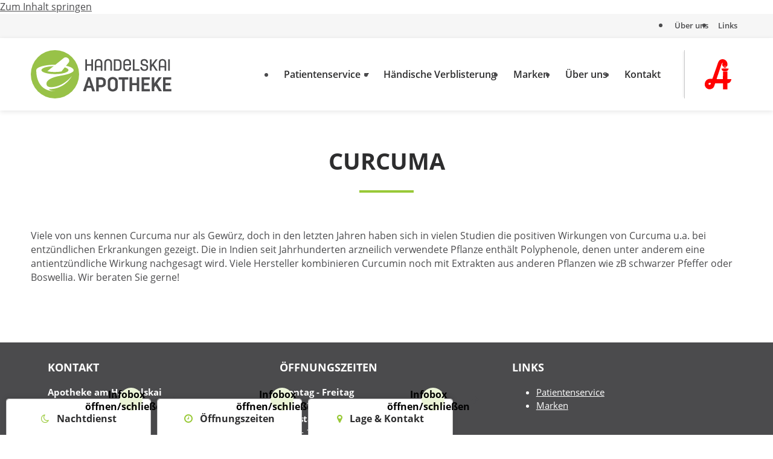

--- FILE ---
content_type: text/html; charset=UTF-8
request_url: https://handelskai.apotheke.wien/curcuma/
body_size: 6191
content:

<!doctype html>
<html class="no-js" lang="de">

	<head>
		<script>document.getElementsByTagName("html")[0].classList.remove("no-js");</script>

        <meta charset="UTF-8">
        <meta name="viewport" content="width=device-width, initial-scale=1">

    
		<!-- Wordpress head functions -->
		<meta name='robots' content='index, follow, max-image-preview:large, max-snippet:-1, max-video-preview:-1' />
	<style>img:is([sizes="auto" i], [sizes^="auto," i]) { contain-intrinsic-size: 3000px 1500px }</style>
	
	<!-- This site is optimized with the Yoast SEO plugin v26.3 - https://yoast.com/wordpress/plugins/seo/ -->
	<title>CURCUMA - Apotheke am Handelskai</title>
	<link rel="canonical" href="https://handelskai.apotheke.wien/curcuma/" />
	<meta property="og:locale" content="de_DE" />
	<meta property="og:type" content="article" />
	<meta property="og:title" content="CURCUMA - Apotheke am Handelskai" />
	<meta property="og:description" content="Viele von uns kennen Curcuma nur als Gewürz, doch in den letzten Jahren haben sich in vielen Studien die positiven Wirkungen von Curcuma u.a. bei entzündlichen Erkrankungen gezeigt. Die in Indien seit Jahrhunderten arzneilich verwendete Pflanze enthält Polyphenole, denen unter anderem eine antientzündliche Wirkung nachgesagt wird. Viele Hersteller kombinieren Curcumin noch mit Extrakten aus anderen... weiterlesen &raquo;" />
	<meta property="og:url" content="https://handelskai.apotheke.wien/curcuma/" />
	<meta property="og:site_name" content="Apotheke am Handelskai" />
	<meta property="article:published_time" content="2025-10-01T08:50:57+00:00" />
	<meta property="article:modified_time" content="2025-10-15T15:03:38+00:00" />
	<meta name="author" content="Karin Pleban" />
	<meta name="twitter:card" content="summary_large_image" />
	<meta name="twitter:label1" content="Verfasst von" />
	<meta name="twitter:data1" content="Karin Pleban" />
	<meta name="twitter:label2" content="Geschätzte Lesezeit" />
	<meta name="twitter:data2" content="1 Minute" />
	<script type="application/ld+json" class="yoast-schema-graph">{"@context":"https://schema.org","@graph":[{"@type":"WebPage","@id":"https://handelskai.apotheke.wien/curcuma/","url":"https://handelskai.apotheke.wien/curcuma/","name":"CURCUMA - Apotheke am Handelskai","isPartOf":{"@id":"https://handelskai.apotheke.wien/#website"},"datePublished":"2025-10-01T08:50:57+00:00","dateModified":"2025-10-15T15:03:38+00:00","author":{"@id":"https://handelskai.apotheke.wien/#/schema/person/ec69de524083ab1f3cdfee10f6f83d16"},"breadcrumb":{"@id":"https://handelskai.apotheke.wien/curcuma/#breadcrumb"},"inLanguage":"de","potentialAction":[{"@type":"ReadAction","target":["https://handelskai.apotheke.wien/curcuma/"]}]},{"@type":"BreadcrumbList","@id":"https://handelskai.apotheke.wien/curcuma/#breadcrumb","itemListElement":[{"@type":"ListItem","position":1,"name":"Home","item":"https://handelskai.apotheke.wien/"},{"@type":"ListItem","position":2,"name":"CURCUMA"}]},{"@type":"WebSite","@id":"https://handelskai.apotheke.wien/#website","url":"https://handelskai.apotheke.wien/","name":"Apotheke am Handelskai","description":"","potentialAction":[{"@type":"SearchAction","target":{"@type":"EntryPoint","urlTemplate":"https://handelskai.apotheke.wien/?s={search_term_string}"},"query-input":{"@type":"PropertyValueSpecification","valueRequired":true,"valueName":"search_term_string"}}],"inLanguage":"de"},{"@type":"Person","@id":"https://handelskai.apotheke.wien/#/schema/person/ec69de524083ab1f3cdfee10f6f83d16","name":"Karin Pleban","url":"https://handelskai.apotheke.wien/author/adminapo/"}]}</script>
	<!-- / Yoast SEO plugin. -->


<link rel='stylesheet' id='wp-block-library-css' href='https://handelskai.apotheke.wien/wp-includes/css/dist/block-library/style.min.css?ver=6.8.3' type='text/css' media='all' />
<style id='classic-theme-styles-inline-css' type='text/css'>
/*! This file is auto-generated */
.wp-block-button__link{color:#fff;background-color:#32373c;border-radius:9999px;box-shadow:none;text-decoration:none;padding:calc(.667em + 2px) calc(1.333em + 2px);font-size:1.125em}.wp-block-file__button{background:#32373c;color:#fff;text-decoration:none}
</style>
<link rel='stylesheet' id='contact-form-7-css' href='https://handelskai.apotheke.wien/wp-content/plugins/contact-form-7/includes/css/styles.css?ver=6.1.4' type='text/css' media='all' />
<link rel='stylesheet' id='main-stylesheet-css' href='https://handelskai.apotheke.wien/wp-content/themes/apotheken/assets/css/style.min.css?ver=3.6.3' type='text/css' media='all' />
<link rel='stylesheet' id='wx-font-awesome-css' href='https://handelskai.apotheke.wien/wp-content/themes/apotheken/assets/css/font-awesome-v-4-7-0.css?ver=4.7.0' type='text/css' media='all' />
<script type="text/javascript" src="https://handelskai.apotheke.wien/wp-includes/js/tinymce/tinymce.min.js?ver=49110-20250317" id="wp-tinymce-root-js"></script>
<script type="text/javascript" src="https://handelskai.apotheke.wien/wp-includes/js/tinymce/plugins/compat3x/plugin.min.js?ver=49110-20250317" id="wp-tinymce-js"></script>
<script type="text/javascript" src="https://handelskai.apotheke.wien/wp-includes/js/jquery/jquery.min.js?ver=3.7.1" id="jquery-core-js"></script>
<script type="text/javascript" src="https://handelskai.apotheke.wien/wp-includes/js/jquery/jquery-migrate.min.js?ver=3.4.1" id="jquery-migrate-js"></script>
<link rel="https://api.w.org/" href="https://handelskai.apotheke.wien/wp-json/" /><link rel="alternate" title="JSON" type="application/json" href="https://handelskai.apotheke.wien/wp-json/wp/v2/posts/1194" /><link rel='shortlink' href='https://handelskai.apotheke.wien/?p=1194' />
<link rel="alternate" title="oEmbed (JSON)" type="application/json+oembed" href="https://handelskai.apotheke.wien/wp-json/oembed/1.0/embed?url=https%3A%2F%2Fhandelskai.apotheke.wien%2Fcurcuma%2F" />
<link rel="alternate" title="oEmbed (XML)" type="text/xml+oembed" href="https://handelskai.apotheke.wien/wp-json/oembed/1.0/embed?url=https%3A%2F%2Fhandelskai.apotheke.wien%2Fcurcuma%2F&#038;format=xml" />
<meta name="generator" content="Powered by Slider Revolution 6.7.38 - responsive, Mobile-Friendly Slider Plugin for WordPress with comfortable drag and drop interface." />
<link rel="icon" href="https://handelskai.apotheke.wien/wp-content/uploads/sites/3/2021/08/cropped-favicon-handelskai-apotheke-32x32.png" sizes="32x32" />
<link rel="icon" href="https://handelskai.apotheke.wien/wp-content/uploads/sites/3/2021/08/cropped-favicon-handelskai-apotheke-192x192.png" sizes="192x192" />
<link rel="apple-touch-icon" href="https://handelskai.apotheke.wien/wp-content/uploads/sites/3/2021/08/cropped-favicon-handelskai-apotheke-180x180.png" />
<meta name="msapplication-TileImage" content="https://handelskai.apotheke.wien/wp-content/uploads/sites/3/2021/08/cropped-favicon-handelskai-apotheke-270x270.png" />
<script>function setREVStartSize(e){
			//window.requestAnimationFrame(function() {
				window.RSIW = window.RSIW===undefined ? window.innerWidth : window.RSIW;
				window.RSIH = window.RSIH===undefined ? window.innerHeight : window.RSIH;
				try {
					var pw = document.getElementById(e.c).parentNode.offsetWidth,
						newh;
					pw = pw===0 || isNaN(pw) || (e.l=="fullwidth" || e.layout=="fullwidth") ? window.RSIW : pw;
					e.tabw = e.tabw===undefined ? 0 : parseInt(e.tabw);
					e.thumbw = e.thumbw===undefined ? 0 : parseInt(e.thumbw);
					e.tabh = e.tabh===undefined ? 0 : parseInt(e.tabh);
					e.thumbh = e.thumbh===undefined ? 0 : parseInt(e.thumbh);
					e.tabhide = e.tabhide===undefined ? 0 : parseInt(e.tabhide);
					e.thumbhide = e.thumbhide===undefined ? 0 : parseInt(e.thumbhide);
					e.mh = e.mh===undefined || e.mh=="" || e.mh==="auto" ? 0 : parseInt(e.mh,0);
					if(e.layout==="fullscreen" || e.l==="fullscreen")
						newh = Math.max(e.mh,window.RSIH);
					else{
						e.gw = Array.isArray(e.gw) ? e.gw : [e.gw];
						for (var i in e.rl) if (e.gw[i]===undefined || e.gw[i]===0) e.gw[i] = e.gw[i-1];
						e.gh = e.el===undefined || e.el==="" || (Array.isArray(e.el) && e.el.length==0)? e.gh : e.el;
						e.gh = Array.isArray(e.gh) ? e.gh : [e.gh];
						for (var i in e.rl) if (e.gh[i]===undefined || e.gh[i]===0) e.gh[i] = e.gh[i-1];
											
						var nl = new Array(e.rl.length),
							ix = 0,
							sl;
						e.tabw = e.tabhide>=pw ? 0 : e.tabw;
						e.thumbw = e.thumbhide>=pw ? 0 : e.thumbw;
						e.tabh = e.tabhide>=pw ? 0 : e.tabh;
						e.thumbh = e.thumbhide>=pw ? 0 : e.thumbh;
						for (var i in e.rl) nl[i] = e.rl[i]<window.RSIW ? 0 : e.rl[i];
						sl = nl[0];
						for (var i in nl) if (sl>nl[i] && nl[i]>0) { sl = nl[i]; ix=i;}
						var m = pw>(e.gw[ix]+e.tabw+e.thumbw) ? 1 : (pw-(e.tabw+e.thumbw)) / (e.gw[ix]);
						newh =  (e.gh[ix] * m) + (e.tabh + e.thumbh);
					}
					var el = document.getElementById(e.c);
					if (el!==null && el) el.style.height = newh+"px";
					el = document.getElementById(e.c+"_wrapper");
					if (el!==null && el) {
						el.style.height = newh+"px";
						el.style.display = "block";
					}
				} catch(e){
					console.log("Failure at Presize of Slider:" + e)
				}
			//});
		  };</script>

		<!-- Google Analytics -->
		<meta name="google-site-verification" content="Lzc822xeoIClwON9UU5B2Nft1MLiOqbqI-X3q2Vu4So" />
	</head>

	<body class="wp-singular post-template-default single single-post postid-1194 single-format-standard wp-theme-apotheken">

        <a class="screen-reader-text skip-link" href="#container" aria-label="Zum Inhalt springen">Zum Inhalt springen</a>

		<header id="header" class="page__header">
			<div class="header--top">
				<div class="wrap clearfix">
					<ul id="menu-meta-nav" class="nav top-nav"><li id="menu-item-728" class="menu-item menu-item-type-post_type menu-item-object-page menu-item-728"><a href="https://handelskai.apotheke.wien/ueber-uns/">Über uns</a></li>
<li id="menu-item-726" class="menu-item menu-item-type-post_type menu-item-object-page menu-item-726"><a href="https://handelskai.apotheke.wien/links/">Links</a></li>
</ul>				</div>
			</div>
			<div class="header--main">
				<div class="wrap clearfix">
					<a class="home-link" href="https://handelskai.apotheke.wien/" title="Apotheke am Handelskai" rel="home">
						<img class="logo" src="https://apotheke.wien/wp-content/themes/apotheken/assets/images/logos/handelskai-apotheke-logo.svg" width="320" height="80" alt="Logo Apotheke am Handelskai" />
					</a>
					<span class="apotheker-link">
						<img src="https://handelskai.apotheke.wien/wp-content/themes/apotheken/assets/images/apotheker-kammer-logo.svg" width="100" height="100" alt="Logo Apothekerkammer" />
					</span>
					<nav class="slide">
						<ul id="menu-main-nav" class="nav top-nav"><li id="menu-item-722" class="menu-item menu-item-type-post_type menu-item-object-page menu-item-has-children menu-item-722"><a href="https://handelskai.apotheke.wien/patientenservice/">Patientenservice</a>
<ul class="sub-menu">
	<li id="menu-item-723" class="menu-item menu-item-type-post_type menu-item-object-page menu-item-723"><a href="https://handelskai.apotheke.wien/patientenservice/anfragen/">Anfragen</a></li>
	<li id="menu-item-724" class="menu-item menu-item-type-post_type menu-item-object-page menu-item-724"><a href="https://handelskai.apotheke.wien/patientenservice/services/">Services</a></li>
</ul>
</li>
<li id="menu-item-725" class="menu-item menu-item-type-post_type menu-item-object-page menu-item-725"><a href="https://handelskai.apotheke.wien/patientenservice/haendische-verblisterung/">Händische Verblisterung</a></li>
<li id="menu-item-803" class="menu-item menu-item-type-post_type menu-item-object-page menu-item-803"><a href="https://handelskai.apotheke.wien/marken/">Marken</a></li>
<li id="menu-item-1186" class="menu-item menu-item-type-post_type menu-item-object-page menu-item-1186"><a href="https://handelskai.apotheke.wien/ueber-uns/">Über uns</a></li>
<li id="menu-item-816" class="menu-item menu-item-type-post_type menu-item-object-page menu-item-816"><a href="https://handelskai.apotheke.wien/kontakt/">Kontakt</a></li>
</ul>					</nav>
					<div id="burger" class="menu active">
						<span class="burger-line bread top"></span>
						<span class="burger-line meat"></span>
						<span class="burger-line bread bottom"></span>
					</div>
				</div>
			</div>
					</header>

		<div id="container" class="page__content">

		<main id="post-1194" class="twelfecol first post-1194 post type-post status-publish format-standard category-aktuelles" role="main">

            

<section class="content-header">

    
    <div class="header__headline">
        <div class="wrap clearfix">
            <h1>CURCUMA</h1>
                    </div>
    </div>

</section>

                        <section class="content-block single">
                <div class="wrap clearfix">
                    <p>Viele von uns kennen Curcuma nur als Gewürz, doch in den letzten Jahren haben sich in vielen Studien die positiven Wirkungen von Curcuma u.a. bei entzündlichen Erkrankungen gezeigt. Die in Indien seit Jahrhunderten arzneilich verwendete Pflanze enthält Polyphenole, denen unter anderem eine antientzündliche Wirkung nachgesagt wird. Viele Hersteller kombinieren Curcumin noch mit Extrakten aus anderen Pflanzen wie zB schwarzer Pfeffer oder Boswellia. Wir beraten Sie gerne!</p>
                </div>
            </section>
            
		</main>


		</div> 
        
        
<div id="info-widgets" class="clearfix">
    <div class="info-widget widget_text first night-service">
        <div class="widgettitle h2">
            <i class="fa fa-moon-o" aria-hidden="true"></i>
            <span class="hl">Nachtdienst</span>
            <button class="indicator">
                <span class="screen-reader-text">Infobox öffnen/schließen</span>
            </button>
        </div>
        <div class="textwidget">
            <h2 class="mobiletitle">Nachtdienst</h2>

        <p>Hier finden Sie die nächste dienstbereite Apotheke: <a class="btn btn-grey" href="https://apo24.at/apotheken/nachtdienste/wien" target="_blank">heute Nachtdienst</a></p>
        </div>
    </div>
    
    <div class="info-widget widget_text opening-hours">
        <div class="widgettitle h2">
            <i class="fa fa-clock-o" aria-hidden="true"></i>
            <span class="hl">Öffnungszeiten</span>
            <button class="indicator">
                <span class="screen-reader-text">Infobox öffnen/schließen</span>
            </button>
        </div>
        <div class="textwidget">
            <h2 class="mobiletitle">Öffnungszeiten</h2>
            <p><b>Montag - Freitag</b><br />
8:00 - 18:00</p>
<p><b>Samstag</b><br />
8:00 - 12:00</p>
        </div>
    </div>
    
    <div class="info-widget widget_text last contact">
        <div class="widgettitle h2">
            <i class="fa fa-map-marker" aria-hidden="true"></i>
            <span class="hl">Lage &amp; Kontakt</span>
            <button class="indicator">
                <span class="screen-reader-text">Infobox öffnen/schließen</span>
            </button>
        </div>
        <div class="textwidget">
            <h2 class="mobiletitle">Lage &amp; Kontakt</h2>
            <p><b>Apotheke am Handelskai</b></p>
<p><a href="https://goo.gl/maps/cXNdY81URNWVw8NVA" title="In Google Maps öffnen" target="_blank" rel="noreferrer noopener">Handelskai 130<br />1020 Wien</a></p>
<p>T: (01) 212 55 73<br />
F: (01) 212 55 73-9<br />
E: <a href="mailto:handelskai@apotheke.wien">handelskai@apotheke.wien</a></p>
        </div>
    </div>
    
</div>

		<footer id="footer" class="page__footer clearfix">

            <div class="twelvecol first footer__meta-nav">
                <div class="wrap clearfix">
                    <ul id="menu-meta-nav-1" class="nav top-nav"><li class="menu-item menu-item-type-post_type menu-item-object-page menu-item-728"><a href="https://handelskai.apotheke.wien/ueber-uns/">Über uns</a></li>
<li class="menu-item menu-item-type-post_type menu-item-object-page menu-item-726"><a href="https://handelskai.apotheke.wien/links/">Links</a></li>
</ul>                </div>
            </div>
			<div class="twelvecol first footer__widget-area">
				<div class="wrap clearfix">
					<div id="text-2" class="widget widget_text first widget-count-3 fourcol"><h2 class="widgettitle h4">Kontakt</h2>			<div class="textwidget"><div itemscope itemtype="http://schema.org/Pharmacy">
    <div itemprop="name"><strong>Apotheke am Handelskai</strong></div>
    <div itemprop="address" itemscope itemtype="http://schema.org/PostalAddress">
        <span itemprop="streetAddress">Handelskai 130</span><br/>
        <span itemprop="postalCode">1020</span> <span itemprop="addressLocality">Wien</span><br/>
        <span itemprop="addressCountry" style="display:none">Österreich</span>
    </div>
    <br/>
    <div>
        <strong>T:</strong> <span itemprop="telephone">(01) 212 55 73</span><br/>
        <strong>F:</strong> <span itemprop="faxNumber">(01) 212 55 73-9</span><br/>
        <strong>E:</strong> <a href="mailto:handelskai@apotheke.wien"><span itemprop="email">handelskai@apotheke.wien</span></a>
    </div>
    <meta itemprop="openingHours" content="Mo,Fr 08:00-18:00" />
    <meta itemprop="openingHours" content="Sa 08:00-12:00" />
</div></div>
		</div><div id="text-3" class="widget widget_text widget-count-3 fourcol"><h2 class="widgettitle h4">Öffnungszeiten</h2>			<div class="textwidget"><strong>Montag - Freitag </strong><br/>    
8:00 - 18:00<br/>
<strong>Samstag</strong><br/>      
8:00 - 12:00</div>
		</div><div id="nav_menu-2" class="widget widget_nav_menu last widget-count-3 fourcol"><h2 class="widgettitle h4">Links</h2><div class="menu-footer-widget-menu-container"><ul id="menu-footer-widget-menu" class="menu"><li id="menu-item-709" class="menu-item menu-item-type-post_type menu-item-object-page menu-item-709"><a href="https://handelskai.apotheke.wien/patientenservice/">Patientenservice</a></li>
<li id="menu-item-710" class="menu-item menu-item-type-post_type menu-item-object-page menu-item-710"><a href="https://handelskai.apotheke.wien/marken/">Marken</a></li>
</ul></div></div>				</div>
			</div>
			<div class="twelvecol first footer__bottom-info">
				<div class="wrap clearfix">
					<p class="copyright">Copyright &copy; 2026 Apotheke am Handelskai.</p>
					<nav><ul id="menu-footer-links" class="nav footer-nav"><li id="menu-item-730" class="menu-item menu-item-type-post_type menu-item-object-page menu-item-730"><a href="https://handelskai.apotheke.wien/impressum/">Impressum</a></li>
<li id="menu-item-729" class="menu-item menu-item-type-post_type menu-item-object-page menu-item-privacy-policy menu-item-729"><a rel="privacy-policy" href="https://handelskai.apotheke.wien/datenschutz/">Datenschutz</a></li>
</ul></nav>
					<p class="siteby">Site by <a href="http://www.worx.at" target="_blank" rel="noreferrer noopener">[WORX]</a></p>
				</div>
			</div>

		</footer>

        
            	
		<script>
			window.RS_MODULES = window.RS_MODULES || {};
			window.RS_MODULES.modules = window.RS_MODULES.modules || {};
			window.RS_MODULES.waiting = window.RS_MODULES.waiting || [];
			window.RS_MODULES.defered = true;
			window.RS_MODULES.moduleWaiting = window.RS_MODULES.moduleWaiting || {};
			window.RS_MODULES.type = 'compiled';
		</script>
		<script type="speculationrules">
{"prefetch":[{"source":"document","where":{"and":[{"href_matches":"\/*"},{"not":{"href_matches":["\/wp-*.php","\/wp-admin\/*","\/wp-content\/uploads\/sites\/3\/*","\/wp-content\/*","\/wp-content\/plugins\/*","\/wp-content\/themes\/apotheken\/*","\/*\\?(.+)"]}},{"not":{"selector_matches":"a[rel~=\"nofollow\"]"}},{"not":{"selector_matches":".no-prefetch, .no-prefetch a"}}]},"eagerness":"conservative"}]}
</script>
<style>body div .wpcf7-form .fit-the-fullspace{position:absolute;margin-left:-999em;}</style><link rel='stylesheet' id='rs-plugin-settings-css' href='//handelskai.apotheke.wien/wp-content/plugins/revslider/sr6/assets/css/rs6.css?ver=6.7.38' type='text/css' media='all' />
<style id='rs-plugin-settings-inline-css' type='text/css'>
#rs-demo-id {}
</style>
<script type="text/javascript" src="https://handelskai.apotheke.wien/wp-includes/js/dist/hooks.min.js?ver=4d63a3d491d11ffd8ac6" id="wp-hooks-js"></script>
<script type="text/javascript" src="https://handelskai.apotheke.wien/wp-includes/js/dist/i18n.min.js?ver=5e580eb46a90c2b997e6" id="wp-i18n-js"></script>
<script type="text/javascript" id="wp-i18n-js-after">
/* <![CDATA[ */
wp.i18n.setLocaleData( { 'text direction\u0004ltr': [ 'ltr' ] } );
/* ]]> */
</script>
<script type="text/javascript" src="https://handelskai.apotheke.wien/wp-content/plugins/contact-form-7/includes/swv/js/index.js?ver=6.1.4" id="swv-js"></script>
<script type="text/javascript" id="contact-form-7-js-translations">
/* <![CDATA[ */
( function( domain, translations ) {
	var localeData = translations.locale_data[ domain ] || translations.locale_data.messages;
	localeData[""].domain = domain;
	wp.i18n.setLocaleData( localeData, domain );
} )( "contact-form-7", {"translation-revision-date":"2025-10-26 03:28:49+0000","generator":"GlotPress\/4.0.3","domain":"messages","locale_data":{"messages":{"":{"domain":"messages","plural-forms":"nplurals=2; plural=n != 1;","lang":"de"},"This contact form is placed in the wrong place.":["Dieses Kontaktformular wurde an der falschen Stelle platziert."],"Error:":["Fehler:"]}},"comment":{"reference":"includes\/js\/index.js"}} );
/* ]]> */
</script>
<script type="text/javascript" id="contact-form-7-js-before">
/* <![CDATA[ */
var wpcf7 = {
    "api": {
        "root": "https:\/\/handelskai.apotheke.wien\/wp-json\/",
        "namespace": "contact-form-7\/v1"
    }
};
/* ]]> */
</script>
<script type="text/javascript" src="https://handelskai.apotheke.wien/wp-content/plugins/contact-form-7/includes/js/index.js?ver=6.1.4" id="contact-form-7-js"></script>
<script type="text/javascript" id="cf7-antispam-js-extra">
/* <![CDATA[ */
var cf7a_settings = {"prefix":"_cf7a_","disableReload":"0","version":"+uMtCQE+2H0dx7Dup3z7dQ=="};
/* ]]> */
</script>
<script type="text/javascript" src="https://handelskai.apotheke.wien/wp-content/plugins/cf7-antispam/build/script.js?ver=1829dacfa96318b4e905" id="cf7-antispam-js"></script>
<script type="text/javascript" src="https://handelskai.apotheke.wien/wp-content/themes/apotheken/assets/js/scripts.min.js?ver=3.6.3" id="main-scripts-js" async="async" data-wp-strategy="async"></script>

	</body>

</html>

--- FILE ---
content_type: text/css
request_url: https://handelskai.apotheke.wien/wp-content/themes/apotheken/assets/css/style.min.css?ver=3.6.3
body_size: 12682
content:
@charset "UTF-8";
*,*::before,*::after{box-sizing:border-box}body,h1,h2,h3,h4,h5,h6,p,figure,blockquote,dl,dd{margin:0}html:focus-within{scroll-behavior:smooth}body{min-height:100vh}img,picture{max-width:100%;height:auto;display:block}input,button,textarea,select{font:inherit}@supports (padding:max(0px)){body,header,footer{padding-left:min(0vmin, env(safe-area-inset-left));padding-right:min(0vmin, env(safe-area-inset-right))}}.clearfix,.wpcf7-form{zoom:1}.clearfix:before,.wpcf7-form:before,.clearfix:after,.wpcf7-form:after{content:"";display:table}.clearfix:after,.wpcf7-form:after{clear:both}*{-webkit-box-sizing:border-box;-moz-box-sizing:border-box;box-sizing:border-box}.image-replacement{text-indent:100%;white-space:nowrap;overflow:hidden}.video-container{position:relative;padding-bottom:56.25%;padding-top:35px;height:0;overflow:hidden}.video-container iframe{position:absolute;top:0;left:0;width:100%;height:100%}.dont-breakout-text{overflow-wrap:break-word;word-wrap:break-word;-ms-word-break:break-all;word-break:break-all;word-break:break-word;-ms-hyphens:auto;-moz-hyphens:auto;-webkit-hyphens:auto;hyphens:auto}:root{--c--brand-color: #99c938;--c--brand-color-light: #EBF4D7;--c--white: #ffffff;--c--black: #2D2D2E;--c--text-primary: #4B4B4D;--c--text-secondary: #5D5D5F;--c--text-headlines: #2D2D2E;--c--background: #f6f6f6;--c--border: #c9c9ca;--c--box-shadow--regular: 0 2px 8px rgb(0 0 0 / 0.1);--c--box-shadow--large: 0 4px 14px rgb(0 0 0 / 0.1)}@font-face{font-family:"Open Sans";font-style:normal;font-weight:400;src:local("Open Sans Regular"), local("OpenSans-Regular"), url("../fonts/open-sans-v15-latin-regular.woff2") format("woff2"), url("../fonts/open-sans-v15-latin-regular.woff") format("woff")}@font-face{font-family:"Open Sans";font-style:italic;font-weight:400;src:local("Open Sans Italic"), local("OpenSans-Italic"), url("../fonts/open-sans-v15-latin-italic.woff2") format("woff2"), url("../fonts/open-sans-v15-latin-italic.woff") format("woff")}@font-face{font-family:"Open Sans";font-style:normal;font-weight:600;src:local("Open Sans SemiBold"), local("OpenSans-SemiBold"), url("../fonts/open-sans-v15-latin-600.woff2") format("woff2"), url("../fonts/open-sans-v15-latin-600.woff") format("woff")}@font-face{font-family:"Open Sans";font-style:normal;font-weight:700;src:local("Open Sans Bold"), local("OpenSans-Bold"), url("../fonts/open-sans-v15-latin-700.woff2") format("woff2"), url("../fonts/open-sans-v15-latin-700.woff") format("woff")}span.amp{font-family:Baskerville, "Goudy Old Style", Palatino, "Book Antiqua", serif;font-style:italic}.text-left{text-align:left}.text-center{text-align:center}.text-right{text-align:right}.btn,.wpcf7-form input[type="submit"],.wpcf7-form .wpcf7-submit,.wpform input[type="submit"],.wpform .wpcf7-submit,.woocommerce input[type="submit"],.woocommerce .wpcf7-submit,.btn:visited,.wpcf7-form input[type="submit"]:visited,.wpcf7-form .wpcf7-submit:visited,.wpform input[type="submit"]:visited,.wpform .wpcf7-submit:visited,.woocommerce input[type="submit"]:visited,.woocommerce .wpcf7-submit:visited,input[type="submit"],.woocommerce #respond input#submit,.woocommerce a.button,.woocommerce button.button,.woocommerce input.button,.so-widget-sow-button .ow-button-base a,.so-widget-sow-button .ow-button-base a.sowb-button{padding:0.75em 1.5em;display:inline-block;font-family:"Open Sans", "Helvetica Neue", Helvetica, Arial, sans-serif;font-size:1em;font-weight:bold;color:var(--c--text-headlines) !important;text-decoration:none !important;cursor:pointer;margin:16px 0 20px;line-height:24px;background:var(--c--white);border:1px solid var(--c--border);border-radius:4px;box-shadow:var(--c--box-shadow--regular);transition:border 0.2s ease-in-out, background 0.2s ease-in-out}.btn span,.wpcf7-form input[type="submit"] span,.wpcf7-form .wpcf7-submit span,.wpform input[type="submit"] span,.wpform .wpcf7-submit span,.woocommerce input[type="submit"] span,.woocommerce .wpcf7-submit span,.btn:visited span,.wpcf7-form input[type="submit"]:visited span,.wpcf7-form .wpcf7-submit:visited span,.wpform input[type="submit"]:visited span,.wpform .wpcf7-submit:visited span,.woocommerce input[type="submit"]:visited span,.woocommerce .wpcf7-submit:visited span,input[type="submit"] span,.woocommerce #respond input#submit span,.woocommerce a.button span,.woocommerce button.button span,.woocommerce input.button span,.so-widget-sow-button .ow-button-base a span,.so-widget-sow-button .ow-button-base a.sowb-button span{color:var(--c--text-headlines);transition:color 0.2s ease-in-out}.btn:where(:hover, :focus, :active),.wpcf7-form input[type="submit"]:where(:hover, :focus, :active),.wpcf7-form .wpcf7-submit:where(:hover, :focus, :active),.wpform input[type="submit"]:where(:hover, :focus, :active),.wpform .wpcf7-submit:where(:hover, :focus, :active),.woocommerce input[type="submit"]:where(:hover, :focus, :active),.woocommerce .wpcf7-submit:where(:hover, :focus, :active),.btn:visited:where(:hover, :focus, :active),.wpcf7-form input[type="submit"]:visited:where(:hover, :focus, :active),.wpcf7-form .wpcf7-submit:visited:where(:hover, :focus, :active),.wpform input[type="submit"]:visited:where(:hover, :focus, :active),.wpform .wpcf7-submit:visited:where(:hover, :focus, :active),.woocommerce input[type="submit"]:visited:where(:hover, :focus, :active),.woocommerce .wpcf7-submit:visited:where(:hover, :focus, :active),input[type="submit"]:where(:hover, :focus, :active),.woocommerce #respond input#submit:where(:hover, :focus, :active),.woocommerce a.button:where(:hover, :focus, :active),.woocommerce button.button:where(:hover, :focus, :active),.woocommerce input.button:where(:hover, :focus, :active),.so-widget-sow-button .ow-button-base a:where(:hover, :focus, :active),.so-widget-sow-button .ow-button-base a.sowb-button:where(:hover, :focus, :active){background:var(--c--brand-color-light) !important;background-color:var(--c--brand-color-light) !important;border-color:var(--c--brand-color) !important;color:var(--c--text-headlines) !important}.btn:where(:hover, :focus, :active) span,.wpcf7-form input[type="submit"]:where(:hover, :focus, :active) span,.wpcf7-form .wpcf7-submit:where(:hover, :focus, :active) span,.wpform input[type="submit"]:where(:hover, :focus, :active) span,.wpform .wpcf7-submit:where(:hover, :focus, :active) span,.woocommerce input[type="submit"]:where(:hover, :focus, :active) span,.woocommerce .wpcf7-submit:where(:hover, :focus, :active) span,.btn:visited:where(:hover, :focus, :active) span,.wpcf7-form input[type="submit"]:visited:where(:hover, :focus, :active) span,.wpcf7-form .wpcf7-submit:visited:where(:hover, :focus, :active) span,.wpform input[type="submit"]:visited:where(:hover, :focus, :active) span,.wpform .wpcf7-submit:visited:where(:hover, :focus, :active) span,.woocommerce input[type="submit"]:visited:where(:hover, :focus, :active) span,.woocommerce .wpcf7-submit:visited:where(:hover, :focus, :active) span,input[type="submit"]:where(:hover, :focus, :active) span,.woocommerce #respond input#submit:where(:hover, :focus, :active) span,.woocommerce a.button:where(:hover, :focus, :active) span,.woocommerce button.button:where(:hover, :focus, :active) span,.woocommerce input.button:where(:hover, :focus, :active) span,.so-widget-sow-button .ow-button-base a:where(:hover, :focus, :active) span,.so-widget-sow-button .ow-button-base a.sowb-button:where(:hover, :focus, :active) span{color:var(--c--text-headlines) !important}.so-widget-sow-button .ow-button-base .sowb-button.ow-button-hover:active,.so-widget-sow-button .ow-button-base .sowb-button.ow-button-hover:hover{background-color:var(--c--brand-color-light) !important;border-color:var(--c--brand-color) !important;color:var(--c--text-headlines) !important}html{--scroll-offset: 0;scroll-padding-top:var(--scroll-offset)}@media screen and (prefers-reduced-motion:no-preference){html{scroll-behavior:smooth}}@supports not (scroll-padding-top: var(--scroll-offset)){:target::before{content:"";display:block;height:var(--scroll-offset);margin:calc(var(--scroll-offset) * -1) 0 0;visibility:hidden;pointer-events:none}}html{background:var(--c--white)}body{margin:0 auto;font-family:"Open Sans", "Helvetica Neue", Helvetica, Arial, sans-serif;font-size:100%;font-weight:400;line-height:1.5;color:var(--c--text-primary);text-rendering:optimizeLegibility;-webkit-font-smoothing:antialiased;-moz-osx-font-smoothing:grayscale;transition:font-size 0.25s}@media only screen and (max-width:1280px){body{font-size:99%}}@media only screen and (max-width:1060px){body{font-size:98%}}@media only screen and (max-width:960px){body{font-size:97%}}@media only screen and (max-width:860px){body{font-size:96%}}@media only screen and (max-width:760px){body{font-size:95%}}body.active-nav{overflow:hidden}p{margin:0 0 1em 0}p:empty{display:none;margin:0}ul li::marker{color:var(--c--brand-color)}.bold{font-weight:bold}.italic{font-style:italic}.no-margin{margin:0}[href*="button"]:focus,[type="submit"]:focus,a:focus,input:focus,select:focus,textarea:focus{outline:2px dotted var(--c--brand-color);outline-offset:5px}.page__footer a:focus{outline-color:var(--c--white)}hr{height:4px;border:none;background:var(--c--border)}hr.divider{display:block;clear:both;width:100%;margin:0.625em 0 2.5em 0;color:var(--c--black);background-color:var(--c--black)}@media only screen and (max-width:680px){hr.divider{margin:0.313em 0 1.25em 0}}hr.divider.hidden{margin:0;background:none;color:transparent}.header--top{display:block}.footer__meta-nav{display:none}@media only screen and (max-width:1020px){.header--top{display:none}.footer__meta-nav{display:block}}@media only screen and (max-width:780px){.panel-grid,.panel-grid-cell,.panel-grid-cell .so-panel{margin-bottom:40px !important}.panel-grid:last-child,.panel-grid .panel-grid-cell:last-child,.panel-grid .panel-grid-cell .so-panel:last-child,.so-panel.widget_sow-image{margin-bottom:0px !important}}.panel-grid-cell .so-panel.widget_sow-image,.panel-grid-cell .so-panel.widget_sow-headline{margin-bottom:0 !important}.sow-image-grid-wrapper .sow-image-grid-image{position:relative;margin:0 10px 10px 10px;padding:0 !important}.sow-image-grid-wrapper .sow-image-grid-image img{margin:0;padding:20px;background:var(--c--white)}.sow-image-grid-wrapper .sow-image-grid-image span{display:block;position:absolute;left:0;bottom:-100%;width:100%;padding:8px 12px;background:#4b4b4d;font-size:0.813em;line-height:1.4;color:var(--c--white);opacity:0;visibility:hidden;transition:all 0.35s ease-in-out}.sow-image-grid-wrapper .sow-image-grid-image:hover span,.sow-image-grid-wrapper .sow-image-grid-image:focus-within span{bottom:0;opacity:1;visibility:visible}.sow-image-grid-wrapper .sow-image-grid-image a:focus{outline:2px dotted var(--c--brand-color);outline-offset:5px}.panel-grid-cell a{text-decoration:underline}.panel-grid-cell a:hover{text-decoration:none}.wp-prev-next{text-align:center;font-size:0.938em;font-weight:600}.wp-prev-next li{display:inline-block;margin:0 10px}.wp-prev-next li:empty{display:none}.excerpt-read-more{display:block}a{color:var(--c--text-primary);outline:none;text-decoration:underline;-webkit-hyphens:none;-moz-hyphens:none;hyphens:none}a:hover,a:focus{color:var(--c--text-primary);text-decoration:none}a:link{-webkit-tap-highlight-color:rgba(0, 0, 0, 0.3)}a[href=""]{cursor:text}h1,.h1,h2,.h2,h3,.h3,h4,.h4,h5,.h5{margin-top:0;margin-bottom:9px;font-family:"Open Sans", "Helvetica Neue", Helvetica, Arial, sans-serif;font-weight:700;line-height:1.3;color:var(--c--text-headlines);text-rendering:optimizelegibility;-webkit-hyphens:auto;-moz-hyphens:auto;hyphens:auto}h1 a,.h1 a,h2 a,.h2 a,h3 a,.h3 a,h4 a,.h4 a,h5 a,.h5 a{text-decoration:none}@supports (text-wrap: balance){h1,.h1,h2,.h2,h3,.h3,h4,.h4,h5,.h5{text-wrap:balance}}h1,.h1{font-size:2.375em;text-transform:uppercase;text-align:center;position:relative;padding-bottom:28px;margin-bottom:48px}h1:after,.h1:after{content:"";width:90px;height:4px;background:var(--c--brand-color);position:absolute;bottom:0px;left:50%;margin-left:-45px}@media only screen and (max-width:1020px){h1,.h1{font-size:1.625em}}h2,.h2{font-size:1.75em}@media only screen and (max-width:1020px){h2,.h2{font-size:1.25em}}h3,.h3{font-size:1.25em}@media only screen and (max-width:1020px){h3,.h3{font-size:1.15em}}h4,.h4{font-size:1.1em}@media only screen and (max-width:1020px){h4,.h4{font-size:1em}}.wrap{width:92%;max-width:1280px;margin:0 auto}.narrow{width:92%;max-width:1060px;margin:0 auto}#container{position:relative}.touch .home header.page__header{position:relative}header.page__header{position:relative;top:0;width:100%;max-width:inherit;z-index:100;background:var(--c--white)}header.page__header .header--top{height:40px;background:var(--c--background)}header.page__header .header--top .top-nav{display:flex;justify-content:flex-end;gap:1em;padding:0.25em 0}header.page__header .header--top .top-nav li a{font-size:0.813em;color:var(--c--text-primary);text-transform:none;border-radius:4px;transition:background 0.2s ease-in-out}header.page__header .header--top .top-nav li a:hover::after,header.page__header .header--top .top-nav li.current-menu-item a::after{background-color:var(--c--brand-color-light)}header.page__header .header--top .top-nav li.current-menu-item a{font-weight:700}header.page__header .header--main{box-shadow:0 2px 8px 0 rgba(0, 0, 0, 0.1)}header.page__header .header--main .home-link{float:left;display:block;margin:20px 0;height:80px;width:320px}header.page__header .header--main .home-link img.logo{height:100%;width:auto;max-width:none;margin:0}@media only screen and (max-width:600px){header.page__header .header--main .home-link{width:60px;overflow:hidden;height:60px}}@media only screen and (min-width:1020px) and (max-width:1220px){header.page__header .header--main .home-link{width:85px;overflow:hidden}}header.page__header .header--main .apotheker-link{float:right;display:block;margin:20px 0 20px 25px;padding:0 15px 0 30px;height:80px;width:auto;text-align:right;border-left:1px solid var(--c--border);box-shadow:-4px 0 2px -2px #F1F1F1}@media only screen and (max-width:600px){header.page__header .header--main .apotheker-link{height:60px}}@media only screen and (max-width:1120px){header.page__header .header--main .apotheker-link{padding:0 0 0 15px}}header.page__header .header--main .apotheker-link img{height:auto;width:50px;padding:15px 0;margin:0}@media only screen and (max-width:600px){header.page__header .header--main .apotheker-link img{height:100%;width:auto;padding:10px 0}}header.page__header .wrap{max-width:100%}header.page__header.active-nav{z-index:102}@media only screen and (max-width:1020px){header.page__header.active-nav:after{content:"";width:100%;height:100%;position:fixed;top:0;left:0;background:rgba(0, 0, 0, 0.75);z-index:900}}header.page__header.animated #burger.menu{right:15px;top:30px;background:var(--c--brand-color);box-shadow:0 0 3px 0 rgba(0, 0, 0, 0.25)}header.page__header.animated #burger.menu span{background:var(--c--white)}header.page__header.animated #burger.menu.close{background:var(--c--white)}header.page__header.animated #burger.menu.close span{background:var(--c--text-primary)}header.page__header.animated #burger.menu:before{opacity:0;visibility:hidden}ul:where(.nav, .menu){list-style:none}.nav{border:0;margin:0;padding:0;display:flex;gap:0.5em}.nav ul{margin-top:0;list-style:none}.nav li{position:relative;float:left;width:auto;font-family:"Open Sans", "Helvetica Neue", Helvetica, Arial, sans-serif;font-size:1em;font-weight:600;transition:all 0.2s ease-in-out}.nav li:hover>a,.nav li:focus>a,.nav li.current-menu-item>a,.nav li.current_page_item>a,.nav li.current-page-ancestor>a{background-color:var(--c--brand-color-light)}.nav li.current-menu-item>a{font-weight:700}.nav li a{display:block;text-decoration:none;padding:6px 8px;border-radius:4px;color:var(--c--text-headlines);transition:background 0.2s ease-in-out}.nav li ul.sub-menu{display:none;position:absolute;z-index:500;line-height:1.5;padding:1em;min-width:100%;left:0;top:100%;margin-top:-1px;background:var(--c--white);border-radius:4px;box-shadow:0 2px 8px 0 rgba(0, 0, 0, 0.1)}.nav li ul.sub-menu li{float:none;min-width:100%;width:auto;font-size:1em;text-transform:none}.nav li ul.sub-menu>li>.sub-menu{margin-top:0.25em}.nav li ul.sub-menu>li>.sub-menu li{margin-top:0.25em}.nav li ul.sub-menu ul{display:block;position:static;box-shadow:none;font-size:0.875em;padding-left:20px;padding-top:0;width:240px}.nav li:hover ul,.nav li:focus-within ul{display:block;top:auto;overflow:visible;visibility:visible}.nav>li.menu-item-has-children::after{content:"";display:block;position:absolute;top:calc(50% - 2px);right:calc(1em - 6px);border-style:solid;border-width:6px 4px 0 4px;border-color:#333 transparent transparent transparent}.nav li .sub-menu li:hover ul,.nav li .children li:hover ul,.nav li .sub-menu li:focus ul,.nav li .children li:focus ul{display:block;overflow:visible;visibility:visible}@media only screen and (max-width:1020px){.nav li ul.sub-menu,.nav li ul.children,.nav li ul.sub-menu ul,.nav li ul.children ul{display:block;position:static;width:auto;background:none;padding-top:0;padding-bottom:0;margin-top:5px;margin-bottom:0;font-size:0.875em;line-height:25px;box-shadow:none}.nav li ul.sub-menu .wrapper,.nav li ul.children .wrapper,.nav li ul.sub-menu ul .wrapper,.nav li ul.children ul .wrapper{width:100%;border:none;margin:0 0 10px 0;padding:0;float:none}.nav li ul.sub-menu .wrapper p,.nav li ul.children .wrapper p,.nav li ul.sub-menu ul .wrapper p,.nav li ul.children ul .wrapper p{cursor:pointer}.nav li ul.sub-menu .wrapper li.hidden,.nav li ul.children .wrapper li.hidden,.nav li ul.sub-menu ul .wrapper li.hidden,.nav li ul.children ul .wrapper li.hidden{display:none}}nav.slide{margin:0;height:120px;display:flex;align-items:center;float:right}nav.slide #menu-main-nav>li>a{line-height:1.5;padding:0.5em 0.875em}nav.slide #menu-main-nav>li.menu-item-has-children>a{padding-right:1.5em}@media only screen and (max-width:1020px){nav.slide{width:280px;height:100% !important;position:fixed;right:-284px;background:var(--c--white);top:0;z-index:1000;overflow-y:auto;-webkit-backface-visibility:hidden;box-shadow:0 0 4px 0 #444;transition:all 0.2s ease-in-out}nav.slide.active{right:0}nav.slide #menu-main-nav{float:none;flex-direction:column;margin:80px 0;padding-left:20px}nav.slide #menu-main-nav li{padding:0;width:100%}nav.slide #menu-main-nav li a{line-height:1.4;padding:8px 6px}nav.slide .nav>li.menu-item-has-children::after{display:none}}nav.slide.active+#burger.menu{right:255px;box-shadow:none}#burger.menu{display:none;-webkit-backface-visibility:visible !important;backface-visibility:visible !important;transition:opacity 700ms linear 0ms, right 0.2s ease-in-out;position:fixed;cursor:pointer;font-size:23px;right:125px;top:73px;height:50px;width:50px;z-index:1000;color:var(--c--text-primary);opacity:0;padding-top:17px;background:var(--c--white);border-radius:100%}@media only screen and (max-width:1020px){#burger.menu{display:block;top:36px}}@media only screen and (max-width:680px){#burger.menu{right:100px}}#burger.menu.active{opacity:1;transform:translateZ(1px)}#burger.menu.close .top{transform:rotateZ(45deg) translateX(5px) translateY(5px) !important}#burger.menu.close .bottom{transform:rotateZ(-45deg) translateX(5px) translateY(-5px) !important}#burger.menu.close .meat{opacity:0}#burger.menu:hover .top,#burger.menu:focus .top{transform:rotateZ(0deg) translateX(0px) translateY(-3px)}#burger.menu:hover .bottom,#burger.menu:focus .bottom{transform:rotateZ(0deg) translateX(0px) translateY(3px)}#burger.menu span{transition:-webkit-transform, 200ms, cubic-bezier(0.63, 0.62, 0.48, 1.64);background:var(--c--text-primary);display:block;width:30px;height:3px;margin:0 auto}#burger.menu.close span{background:var(--c--text-primary)}#burger.menu .meat{transition:opacity 300ms ease-in-out 0ms}#burger.menu .top,#burger.menu .meat{margin-bottom:4px}#burger.menu:before{content:"Menu";text-transform:uppercase;font-size:0.875em;font-weight:bold;position:absolute;top:10px;right:50px;transition:opacity 350ms ease}#burger.menu.close:before{opacity:0;visibility:hidden}.touch .content-block img,.touch .hero-image img,.touch .content-header .header__image img{width:100%}.content-header{position:relative}.content-header .header__image{position:relative;max-height:510px;overflow:hidden}.content-header .header__headline{margin-top:60px}.content-header .header__headline h1{margin-bottom:0}.content-header .header__headline blockquote{margin-top:20px;font-size:1.25em;font-weight:400;text-align:center}@media only screen and (max-width:780px){.content-header .header__headline blockquote{margin-top:0px}}.content-header .quote{position:absolute;bottom:0;left:0;width:100%;background-image:-moz-linear-gradient(top, rgba(0, 0, 0, 0) 0%, rgba(0, 0, 0, 0.7) 100%);background-image:-webkit-gradient(linear, left top, left bottom, color-stop(0%, rgba(0, 0, 0, 0)), color-stop(100%, rgba(0, 0, 0, 0.7)));background-image:-webkit-linear-gradient(top, rgba(0, 0, 0, 0) 0%, rgba(0, 0, 0, 0.7) 100%);background-image:-o-linear-gradient(top, rgba(0, 0, 0, 0) 0%, rgba(0, 0, 0, 0.7) 100%);background-image:-ms-linear-gradient(top, rgba(0, 0, 0, 0) 0%, rgba(0, 0, 0, 0.7) 100%);background-image:linear-gradient(to bottom, rgba(0, 0, 0, 0) 0%, rgba(0, 0, 0, 0.7) 100%);filter:progid:DXImageTransform.Microsoft.gradient(startColorstr="#00000000", endColorstr="#e6000000",GradientType=0)}.content-header img{display:block;margin:0}@media screen and (-ms-high-contrast:active),(-ms-high-contrast:none){.content-header img{width:100%}}.content-header blockquote{background:none;border:none;margin:0;font-style:italic}.home .content-block:nth-child(even){background-color:var(--c--background)}.home .content-block:nth-child(odd){background-color:var(--c--white)}.home .content-block.hero .hero-text .wrapper{top:45%;position:relative;width:94%;transform:translateY(-50%)}.content-block{padding:60px 0 80px}@media only screen and (max-width:780px){.content-block{padding:30px 0 80px}}.content-block.hero{padding:0;position:relative;max-height:calc(100vh - 160px);overflow:hidden}@media only screen and (max-width:1020px){.content-block.hero{max-height:calc(100vh - 120px)}}.content-block.hero .hero-text{position:absolute;top:0;left:0;width:100%;height:100%;background-color:rgba(0, 0, 0, 0.4);z-index:10;text-align:center;color:var(--c--white)}.content-block.hero .hero-text .wrapper{max-width:800px;width:96%;margin:0 auto}.content-block.hero .hero-text h1{color:var(--c--white);margin-top:0;margin-bottom:26px}.content-block.hero .hero-text h1 span{font-size:1.5em;display:block}.content-block.hero .hero-text p{font-size:1.5em}.content-block.hero .hero-text .mobile{display:none}@media only screen and (max-width:680px){.content-block.hero .hero-text .desktop{display:none}.content-block.hero .hero-text .mobile{display:block}.content-block.hero .hero-text .mobile h1{padding:0}.content-block.hero .hero-text h1:after{display:none}}.content-block.hero .hero-image{margin-top:160px;line-height:0}@media only screen and (max-width:1020px){.content-block.hero .hero-image{margin-top:120px}}.content-block.hero .hero-image img{margin-bottom:0}.content-block.featured-products .wrap{max-width:1090px}.content-block.featured-products .product{position:relative;width:30.3%;float:left;margin:0 1.5% 30px;border-radius:4px;box-shadow:var(--c--box-shadow--large)}@media only screen and (max-width:800px){.content-block.featured-products .product{width:100%;margin-left:0;margin-right:0}.content-block.featured-products .product .product__image{width:calc(50% - 1.5em);float:left;margin-right:1.5em}.content-block.featured-products .product .product__image img{margin:0}.content-block.featured-products .product .product-info{width:50%;float:right;transform:translateY(25%)}}@media only screen and (max-width:520px){.content-block.featured-products .product{width:100%;margin-left:0;margin-right:0}.content-block.featured-products .product .product__image{width:60%;margin:0 auto;float:none}.content-block.featured-products .product .product__image img{margin:0 0 1.5em 0}.content-block.featured-products .product .product-info{width:100%;float:none;transform:none}}.content-block .product{background:var(--c--white)}@media only screen and (max-width:800px){.content-block .product .bubble{position:static;margin:0 auto 20px}}.content-block .product .product__link{display:block;padding:30px}.content-block .product .product__link:hover,.content-block .product .product__link:focus{color:inherit}.content-block .product .product-info__name{font-size:1.125rem;font-weight:600;line-height:1.4;color:var(--c--text-headlines)}@media only screen and (min-width:801px){.content-block .product .product-info__name{min-height:51px}}.content-block .product .product-info__price{position:relative;margin-top:1em}.content-block .product .product-info__price .price,.content-block .product .product-info__price .amount{display:inline-block !important;padding:0 2px}.content-block .product .product-info__price .price.price--regular,.content-block .product .product-info__price .amount.price--regular{font-size:1.125rem;font-weight:600;color:var(--c--text-secondary);text-decoration:line-through}.content-block .product .product-info__price .price.price--sale,.content-block .product .product-info__price .amount.price--sale{font-size:1.75rem;font-weight:700;color:var(--c--text-primary)}.content-block .product .product-info__price .price del{opacity:1 !important;display:inline-block !important}.content-block .product .product-info__price .price del .amount{text-decoration:line-through}.content-block .product .product-info__price .price ins{color:var(--c--text-primary)}.content-block .product .product-info__cart,.content-block .product .hover-info{opacity:0;visibility:hidden;position:absolute;width:100%;height:auto;bottom:-60px;left:0;padding:10px 15px;transition:all 0.25s ease-in-out}.content-block .product .hover-info span{width:100%;max-width:340px;padding:20px 10px;background-color:var(--c--text-primary);color:var(--c--white);font-weight:700;margin:0 auto !important;display:block;border-radius:3px;transition:background 0.25s ease-in-out}.content-block .product:hover .product-info__cart,.content-block .product:hover .hover-info,.content-block .product:focus .product-info__cart,.content-block .product:focus .hover-info{opacity:1;visibility:visible;bottom:50%;margin-bottom:-32px}.content-block .product .hover-info:hover span,.content-block .product .hover-info:focus span{background-color:var(--c--brand-color)}.content-block.benefits .benefits-listing{padding:0}.content-block.benefits .benefits-listing__item{float:left;width:30.3%;margin:0 1.5% 0;padding:1.5em;list-style:none}@media only screen and (min-width:801px){.content-block.benefits .benefits-listing__item{min-height:355px}}@media only screen and (min-width:1101px){.content-block.benefits .benefits-listing__item{min-height:275px}}@media only screen and (min-width:1401px){.content-block.benefits .benefits-listing__item{min-height:250px}}@media only screen and (max-width:800px){.content-block.benefits .benefits-listing__item{width:100%;margin-left:0;margin-right:0}}.content-block.benefits .benefits-listing__item a{display:block}.content-block.benefits .benefits-listing__item a:hover,.content-block.benefits .benefits-listing__item a:focus{color:inherit}.content-block.benefits .benefits-listing__item .benefit__icon{width:90px;height:90px;display:block;background:var(--c--brand-color-light);text-align:center;color:var(--c--text-primary);font-size:50px;padding:8px 0 0 2px;margin-bottom:15px;border-radius:90px;-webkit-transition:all 0.3s;transition:all 0.3s;-webkit-transform:rotateY(0);transform:rotateY(0)}@media only screen and (min-width:1100px) and (max-width:1299px){.content-block.benefits .benefits-listing__item .benefit__icon{width:60px;height:60px;font-size:25px;padding:12px 0 0 0}}@media only screen and (min-width:1100px){.content-block.benefits .benefits-listing__item .benefit__icon{float:left;margin-right:20px}}@media only screen and (min-width:480px) and (max-width:800px){.content-block.benefits .benefits-listing__item .benefit__icon{float:left;margin-right:20px}}.content-block.benefits .benefits-listing__item .benefit__title{color:var(--c--text-headlines);font-size:1.25em}@media only screen and (min-width:1300px){.content-block.benefits .benefits-listing__item .benefit__title{margin:0px 0 15px 110px}}@media only screen and (min-width:1100px) and (max-width:1299px){.content-block.benefits .benefits-listing__item .benefit__title{margin:0px 0 15px 80px}}@media only screen and (min-width:1300px){.content-block.benefits .benefits-listing__item .benefit__text{margin:0px 0 30px 110px}}@media only screen and (min-width:1100px) and (max-width:1299px){.content-block.benefits .benefits-listing__item .benefit__text{margin:0px 0 30px 80px}}.content-block.benefits .benefits-listing__item:has(.benefit__title>a:where(:hover, :focus)) .benefit__icon{background:var(--c--brand-color);color:var(--c--white);transform:rotateY(180deg)}.content-block.news-teaser .wrap{max-width:1090px}.content-block.news-teaser .type-post,.content-block.news-teaser .post,.content-block.news-teaser .eo-events li{position:relative;margin-bottom:30px;background:var(--c--white);min-height:160px;border-radius:4px;box-shadow:var(--c--box-shadow--large);overflow:hidden}@media only screen and (max-width:700px){.content-block.news-teaser .type-post,.content-block.news-teaser .post,.content-block.news-teaser .eo-events li{min-height:0}}.content-block.news-teaser .type-post .post__date,.content-block.news-teaser .post .post__date,.content-block.news-teaser .eo-events li .post__date{position:absolute;top:0;left:0;width:160px;min-height:inherit;text-align:center;color:var(--c--white);background:var(--c--text-primary)}@media only screen and (max-width:700px){.content-block.news-teaser .type-post .post__date,.content-block.news-teaser .post .post__date,.content-block.news-teaser .eo-events li .post__date{position:static;width:100%;text-align:left;padding:5px 5px 5px 30px}}.content-block.news-teaser .type-post .post__date .post__date--month,.content-block.news-teaser .post .post__date .post__date--month,.content-block.news-teaser .eo-events li .post__date .post__date--month{font-size:1.75em;font-weight:600;display:block;margin-top:38px;line-height:1;text-transform:uppercase}@media only screen and (max-width:700px){.content-block.news-teaser .type-post .post__date .post__date--month,.content-block.news-teaser .post .post__date .post__date--month,.content-block.news-teaser .eo-events li .post__date .post__date--month{font-size:1em;margin:0;display:inline}}.content-block.news-teaser .type-post .post__date .post__date--year,.content-block.news-teaser .post .post__date .post__date--year,.content-block.news-teaser .eo-events li .post__date .post__date--year{font-size:1.5em}@media only screen and (max-width:700px){.content-block.news-teaser .type-post .post__date .post__date--year,.content-block.news-teaser .post .post__date .post__date--year,.content-block.news-teaser .eo-events li .post__date .post__date--year{font-size:1em}}.content-block.news-teaser .type-post .post__text,.content-block.news-teaser .post .post__text,.content-block.news-teaser .eo-events li .post__text{border-left:160px solid var(--c--text-primary);padding:20px 140px 20px 30px;min-height:inherit}@media only screen and (max-width:700px){.content-block.news-teaser .type-post .post__text,.content-block.news-teaser .post .post__text,.content-block.news-teaser .eo-events li .post__text{border:none;padding:20px 30px}}.content-block.news-teaser .type-post .post__text .post__title,.content-block.news-teaser .post .post__text .post__title,.content-block.news-teaser .eo-events li .post__text .post__title{font-size:1.25em;color:var(--c--text-headlines)}.content-block.news-teaser .type-post .post__text .post__title a,.content-block.news-teaser .post .post__text .post__title a,.content-block.news-teaser .eo-events li .post__text .post__title a{color:var(--c--text-headlines)}.content-block.news-teaser .type-post .post__text .post__category,.content-block.news-teaser .post .post__text .post__category,.content-block.news-teaser .eo-events li .post__text .post__category{display:block;margin-bottom:15px;font-size:0.875em;color:var(--c--text-secondary)}.content-block.news-teaser .type-post .post__text .excerpt-read-more,.content-block.news-teaser .post .post__text .excerpt-read-more,.content-block.news-teaser .eo-events li .post__text .excerpt-read-more{margin-top:1em;text-decoration:none;font-weight:700}.content-block.news-teaser .type-post .post__text .excerpt-read-more:where(:hover, :focus),.content-block.news-teaser .post .post__text .excerpt-read-more:where(:hover, :focus),.content-block.news-teaser .eo-events li .post__text .excerpt-read-more:where(:hover, :focus){text-decoration:underline;text-underline-position:under}.content-block.promotions .promotions-listing__item{position:relative;float:left;width:30.3%;margin:0 1.5% 30px;background:var(--c--white);text-align:center;border-radius:4px;box-shadow:var(--c--box-shadow--large)}@media only screen and (max-width:700px){.content-block.promotions .promotions-listing__item{width:100%;margin:0 0 48px 0}}.content-block.promotions .promotions-listing__item .promotion__image{float:left;width:40%;padding:15px 5px 5px 5px;overflow:hidden}.content-block.promotions .promotions-listing__item .promotion__image img{margin:0 auto;max-height:155px;width:auto;transition:scale 0.2s ease-in-out}.content-block.promotions .promotions-listing__item .promotion__image a:where(:hover, :focus) img{scale:1.1}@media only screen and (max-width:1220px){.content-block.promotions .promotions-listing__item .promotion__image{width:100%;margin-top:50px}}.content-block.promotions .promotions-listing__item .promotion__text{float:right;width:60%;min-height:115px;padding:70px 10px 40px;background:var(--c--brand-color-light);border-top-right-radius:4px;border-bottom-right-radius:4px;font-size:1.25em;font-weight:600;line-height:1.4;color:var(--c--text-primary)}@media only screen and (max-width:1220px){.content-block.promotions .promotions-listing__item .promotion__text{width:100%;padding:20px 10px}}@media only screen and (max-width:700px){.content-block.promotions .promotions-listing__item .promotion__text{min-height:0}.content-block.promotions .promotions-listing__item .promotion__text br{display:none}}.content-block.promotions .promotions-listing__item a{color:var(--c--white)}.content-block.promotions .promotions-listing__item a:hover,.content-block.promotions .promotions-listing__item a:focus{color:var(--c--white)}.content-block.promotions .promotions-listing__item .bubble--promotion{left:50%;right:auto;transform:translateX(-50%)}@media only screen and (min-width:1221px){.content-block.promotions .promotions-listing__item .bubble--promotion{margin-left:-25px}}.content-block.promotions .promotions-listing__item span.promotion__validity{display:inline-block;position:absolute;bottom:-30px;right:3px;font-size:0.875em;font-style:italic;color:var(--c--text-secondary)}.content-block.services .services-listing__item{position:relative;float:left;width:47%;margin:0 1.5% 30px;background-color:var(--c--white);border-radius:4px;box-shadow:var(--c--box-shadow--large)}@media only screen and (max-width:610px){.content-block.services .services-listing__item{float:none;width:97%}}.content-block.services .services-listing__item .services__image{float:left;width:45%;line-height:0;border-top-left-radius:4px;border-bottom-left-radius:4px;overflow:hidden}.content-block.services .services-listing__item .services__image a:where(:hover, :focus) img{scale:1.1}.content-block.services .services-listing__item .services__image img{margin:0;border-top-left-radius:4px;border-bottom-left-radius:4px;transition:scale 0.2s ease-in-out}@media only screen and (max-width:1160px){.content-block.services .services-listing__item .services__image{float:none;width:100%;text-align:center}}.content-block.services .services-listing__item .services-info{float:left;width:55%;padding:35px 30px 25px}@media only screen and (max-width:1160px){.content-block.services .services-listing__item .services-info{float:none;width:100%}}.content-block.services .services-listing__item .services-info__title{display:inline-block;position:relative;font-size:1.25em;font-weight:700;color:var(--c--text-headlines);margin-bottom:30px}.content-block.services .services-listing__item .services-info__title::after{content:"";position:absolute;width:50px;height:2px;left:0;bottom:0;transform:translateY(20px);background-color:var(--c--border);transition:transform 0.2s ease-in-out, width 0.2s ease-in-out, background 0.2s ease-in-out}.content-block.services .services-listing__item .services-info__title:has(a:where(:hover, :focus))::after{width:100%;transform:translateY(2px);background-color:var(--c--text-primary)}.content-block.services .services-listing__item .services__icon{position:absolute;right:-1em;top:1em;font-size:1.125rem;width:48px;height:48px;background:var(--c--brand-color-light);display:flex;justify-content:center;align-items:center;border-radius:100%}.content-block .bubble{position:absolute;top:15px;right:-17px;display:inline-block;padding:0.25em 1em;padding-bottom:calc(0.25em + 1px);text-align:center;font-size:0.875em;font-weight:600;color:var(--c--text-primary);z-index:10;background-color:var(--c--white);border:2px solid var(--c--text-primary);border-color:var(--c--brand-color);border-radius:35px}.content-block .panel-grid-cell ul{margin:0 0 16px 0;padding:20px 20px 20px 40px;background:var(--c--white)}.content-block .panel-grid-cell ul li{position:relative;margin-bottom:5px}.content-block img{margin:0 0 1.5em 0}img{margin:0 0 1.5em 0;max-width:100%;height:auto}.text-col-3 .textwidget{-webkit-columns:3 200px;-moz-columns:3 200px;-ms-columns:3 200px;columns:3 200px;-webkit-column-gap:3em;-moz-column-gap:3em;-ms-column-pag:3em;column-gap:3em}.text-col-2 .textwidget{-webkit-columns:2 300px;-moz-columns:2 300px;-ms-columns:2 300px;columns:2 300px;-webkit-column-gap:3em;-moz-column-gap:3em;-ms-column-pag:3em;column-gap:3em}blockquote{background:#F7F6F6;border-left:6px solid #E9E9E9;margin:1.5em 10px;padding:1em;quotes:"“" "”" "‘" "’"}blockquote:before{color:var(--c--brand-color);content:open-quote;font-size:2.5em;line-height:0.1em;margin-right:0.25em;vertical-align:-0.3em}blockquote:after{color:var(--c--brand-color);content:close-quote;font-size:2.5em;line-height:0.1em;margin-left:0.1em;vertical-align:-0.3em}blockquote p{display:inline}video,object{max-width:100%;height:auto}pre{background:#eee;border:1px solid #cecece;padding:10px}@media only screen and (min-width:480px){.alignleft,img.alignleft{margin-right:1em;display:inline;float:left}.alignright,img.alignright{margin-left:1em;display:inline;float:right}.aligncenter,img.aligncenter{margin-right:auto;margin-left:auto;display:block;clear:both}}.product-reservation-list .product{width:100%;min-height:100px;padding:10px;margin-bottom:25px;border-radius:4px;box-shadow:0 2px 4px rgba(0, 0, 0, 0.05)}.product-reservation-list .product>div{display:inline-block;min-height:80px;margin-right:20px}.product-reservation-list .product:last-child{margin-bottom:50px}.product-reservation-list .product .product__count{width:55px;display:table;float:left}.product-reservation-list .product .product__count .wpcf7-form-control-wrap{display:table-cell;vertical-align:middle}.product-reservation-list .product .product__count input{padding-right:8px;padding-left:8px;text-align:right}.product-reservation-list .product .product__count input+label{display:none}.product-reservation-list .product .product__image{height:80px;text-align:center}.product-reservation-list .product .product__image img{height:100%;width:auto;margin-bottom:0}.product-reservation-list .product .product-info{width:50%;margin-right:0}.product-reservation-list .product .product-info .product-info__name{min-height:0;font-size:1.125rem;font-weight:600;color:var(--c--text-headlines)}.product-reservation-list .product .product-info .product-info__price{margin-bottom:0}.product-reservation-list .product .product-info .product-info__price:before{left:0 !important;margin-left:0 !important}.product-reservation-list+div p:first-child{margin-top:0 !important}.infobox{position:fixed;bottom:20px;right:30px;z-index:10;font-size:0.875em;max-width:240px;opacity:1;visibility:visible;transition:all 0.35s ease-in-out}.infobox.hidden{opacity:0;visibility:hidden}@media only screen and (max-width:960px),(max-height:660px){.infobox{display:none}}.infobox .infobox__tagline{font-style:italic;margin:0 0 5px 8px;color:var(--c--white)}.infobox .infobox__content{position:relative;padding:16px 18px;background:var(--c--white);font-weight:600;max-width:inherit;margin-bottom:18px;border-radius:4px;border-bottom-right-radius:0;box-shadow:var(--c--box-shadow--large)}.infobox .infobox__content:after{content:"";position:absolute;bottom:-20px;right:0;width:0;height:0;border-style:solid;border-width:0 20px 20px 0;border-color:transparent var(--c--white) transparent transparent}.infobox .infobox__content p{margin-bottom:0}.infobox .infobox__image img{margin:0;border-radius:80px;float:right}.wpcf7{margin-bottom:80px !important}.wpcf7-form input,.wpcf7-form textarea,.wpcf7-form select,.wpform input,.wpform textarea,.wpform select,.woocommerce input,.woocommerce textarea,.woocommerce select{padding:0.5em 1em;border:1px solid var(--c--border);background:var(--c--white);width:100%;color:var(--c--text-primary);border-radius:3px}.wpcf7-form input:focus,.wpcf7-form textarea:focus,.wpcf7-form select:focus,.wpform input:focus,.wpform textarea:focus,.wpform select:focus,.woocommerce input:focus,.woocommerce textarea:focus,.woocommerce select:focus{outline:0;border:1px solid var(--c--brand-color)}.wpcf7-form input,.wpcf7-form select,.wpform input,.wpform select,.woocommerce input,.woocommerce select{height:42px}.wpcf7-form textarea,.wpform textarea,.woocommerce textarea{resize:none;height:144px}.wpcf7-form .select2-container .select2-choice,.wpform .select2-container .select2-choice,.woocommerce .select2-container .select2-choice{height:42px;border-color:var(--c--border);padding:10px 0 0 10px;font-size:14px}.wpcf7-form input[type="submit"],.wpcf7-form .wpcf7-submit,.wpform input[type="submit"],.wpform .wpcf7-submit,.woocommerce input[type="submit"],.woocommerce .wpcf7-submit{width:auto;height:auto}.wpcf7-form input[type="checkbox"],.wpcf7-form input[type="radio"],.wpform input[type="checkbox"],.wpform input[type="radio"],.woocommerce input[type="checkbox"],.woocommerce input[type="radio"]{height:auto;width:auto;margin-right:4px}.wpcf7-form span,.wpform span,.woocommerce span{display:inline-block}.wpcf7-form .wpcf7-form-control-wrap,.wpform .wpcf7-form-control-wrap,.woocommerce .wpcf7-form-control-wrap{width:100%}.wpcf7-form .wpcf7-form-control-wrap.art,.wpform .wpcf7-form-control-wrap.art,.woocommerce .wpcf7-form-control-wrap.art{width:auto}.wpcf7-form p.select>span,.wpform p.select>span,.woocommerce p.select>span{position:relative}.wpcf7-form p.select>span select,.wpform p.select>span select,.woocommerce p.select>span select{-webkit-appearance:none;-moz-appearance:none;-ms-appearance:none;-o-appearance:none;appearance:none;color:var(--c--text-primary);background:var(--c--white)}.wpcf7-form p.select>span:after,.wpform p.select>span:after,.woocommerce p.select>span:after{content:"<>";font:1em "Consolas", monospace;color:var(--c--text-secondary);text-align:center;pointer-events:none;position:absolute;right:0px;top:12px;width:22px;height:18px;padding:9px 0 4px 0;border:1px solid var(--c--white);background:var(--c--white);transform:rotate(90deg)}.wpcf7-form p,.wpform p,.woocommerce p{margin:1em 0}.wpcf7-form .wpcf7-response-output,.wpform .wpcf7-response-output,.woocommerce .wpcf7-response-output{float:left;width:100%;border:0 none;margin:15px 0;background:var(--c--white);font-weight:bold;font-size:0.875em;padding:0.5em 1em}.wpcf7-form .wpcf7-mail-sent-ok,.wpform .wpcf7-mail-sent-ok,.woocommerce .wpcf7-mail-sent-ok{color:var(--c--brand-color);font-size:1em}.wpcf7-form .wpcf7-not-valid-tip,.wpform .wpcf7-not-valid-tip,.woocommerce .wpcf7-not-valid-tip{color:#C03546;font-size:0.875em;font-style:italic;padding:0.5em 1em 0}.wpcf7-form input:focus,.wpcf7-form select:focus,.wpcf7-form textarea:focus,.wpform input:focus,.wpform select:focus,.wpform textarea:focus,.woocommerce input:focus,.woocommerce select:focus,.woocommerce textarea:focus{outline:0;border-color:var(--c--brand-color)}.wpcf7-form ::-webkit-input-placeholder,.wpform ::-webkit-input-placeholder,.woocommerce ::-webkit-input-placeholder{color:var(--c--text-secondary)}.wpcf7-form :-moz-placeholder,.wpform :-moz-placeholder,.woocommerce :-moz-placeholder{color:var(--c--text-secondary)}.wpcf7-form ::-moz-placeholder,.wpform ::-moz-placeholder,.woocommerce ::-moz-placeholder{color:var(--c--text-secondary)}.wpcf7-form :-ms-input-placeholder,.wpform :-ms-input-placeholder,.woocommerce :-ms-input-placeholder{color:var(--c--text-secondary)}.wpcf7-form span.wpcf7-list-item,.wpform span.wpcf7-list-item,.woocommerce span.wpcf7-list-item{margin-left:0.5em;margin-right:2em}.wpcf7-form .wpcf7-checkbox .wpcf7-list-item-label,.wpform .wpcf7-checkbox .wpcf7-list-item-label,.woocommerce .wpcf7-checkbox .wpcf7-list-item-label{display:inline}.wpcf7-form .ajax-loader,.wpform .ajax-loader,.woocommerce .ajax-loader{display:inline-block;height:16px;width:16px;max-width:16px}.wpcf7-form label:not(:has(> input)),.wpform label:not(:has(> input)),.woocommerce label:not(:has(> input)){font-weight:bold;display:inline-block;margin:0 0 2px 2px}span.wpcf7-form-control-wrap .tooltip{position:absolute;left:8px;opacity:0;font-size:0.875em;transition:all 0.2s ease;top:0;z-index:-1;background:#4b4b4d;padding:6px 8px;color:var(--c--white);border-radius:2px;box-shadow:0 1px 4px 1px rgba(0, 0, 0, 0.075);transition:all 0.2s ease-in-out}span.wpcf7-form-control-wrap .tooltip::first-letter{text-transform:uppercase;display:inline-block}span.wpcf7-form-control-wrap .tooltip:after{content:"";width:0;height:0;border-style:solid;border-width:6px 6px 0 6px;border-color:#4b4b4d transparent transparent transparent;position:absolute;bottom:-6px;left:5px}span.wpcf7-form-control-wrap .wpcf7-form-control:focus+.tooltip{opacity:1;top:-21px;z-index:1}span.wpcf7-form-control-wrap .wpcf7-form-control.wpcf7-number+.tooltip,span.wpcf7-form-control-wrap .wpcf7-form-control.wpcf7-select+.tooltip{display:none}span.wpcf7-form-control-wrap .wpcf7-form-control:focus::-webkit-input-placeholder{color:transparent}span.wpcf7-form-control-wrap .wpcf7-form-control:focus:-moz-placeholder{color:transparent}span.wpcf7-form-control-wrap .wpcf7-form-control:focus::-moz-placeholder{color:transparent}.wpcf7-acceptance>.wpcf7-list-item{padding-left:20px}.wpcf7-acceptance input[type="checkbox"]{margin-left:-20px}.wpcf7-acceptance .wpcf7-list-item-label{display:inline}input[type="submit"][disabled]{opacity:0.5;cursor:not-allowed}input[type="submit"]:not([disabled]):hover{background:var(--c--brand-color);color:var(--c--white)}#info-widgets{position:fixed;bottom:0;height:80px;text-align:center;z-index:99;padding-top:20px}#info-widgets .info-widget{position:relative;width:240px;float:left;margin-left:10px;z-index:99;border:1px solid var(--c--border);border-top-left-radius:4px;border-top-right-radius:4px;box-shadow:0 -2px 8px rgba(0, 0, 0, 0.1);transition:all 0.35s cubic-bezier(0.6, -0.15, 0.7, 0.6)}#info-widgets .info-widget.open{margin-top:60px;transform:translateY(calc(-100% + 10px))}#info-widgets .info-widget.open .contact-info{opacity:1;visibility:visible}#info-widgets .info-widget.open .indicator:after{content:""}#info-widgets .info-widget p,#info-widgets .info-widget address{margin-bottom:7px}#info-widgets .textwidget{position:relative;height:auto;padding:16px 20px;background-color:var(--c--background);border-top:1px solid var(--c--border);z-index:97;font-size:0.875em;padding-bottom:26px}#info-widgets .widgettitle{position:relative;height:60px;padding:22px;margin:0;font-size:1rem;font-weight:700;text-align:center;color:var(--c--text-headlines);background-color:var(--c--white);cursor:pointer;z-index:98;border-top-left-radius:4px;border-top-right-radius:4px}#info-widgets .widgettitle i{color:var(--c--brand-color);margin-right:8px;font-size:16px}#info-widgets .widgettitle:where(:hover, :focus-within) .indicator{background-color:var(--c--brand-color)}#info-widgets .widgettitle:where(:hover, :focus-within) .indicator::after{color:var(--c--white)}#info-widgets .indicator{height:38px;width:38px;position:absolute;top:-19px;right:13px;cursor:pointer;background-color:var(--c--brand-color-light);z-index:98;line-height:20px;border:none;border-radius:38px;display:flex;justify-content:center;transition:background 0.2s ease-in-out}#info-widgets .indicator::after{content:"";display:block;color:var(--c--text-primary);font:normal normal normal 16px/1 FontAwesome;position:relative;top:10px;transition:color 0.2s ease-in-out}#info-widgets .contact-info{position:absolute;width:220px;height:auto;right:-235px;top:15px;background-color:var(--c--white);padding:15px !important;font-size:0.875rem;text-align:left !important;opacity:0;visibility:hidden;box-shadow:0 1px 4px 1px rgba(0, 0, 0, 0.075);transition:all 0.35s ease}#info-widgets .contact-info:before{content:"";position:absolute;left:-10px;top:50%;margin-top:-9px;width:0;height:0;border-style:solid;border-width:9px 10px 9px 0;border-color:transparent var(--c--white) transparent transparent}#info-widgets .contact-info p,#info-widgets .contact-info a{word-break:break-all}@media only screen and (min-width:800px) and (max-width:1020px){#info-widgets .contact-info{right:initial;left:-235px}#info-widgets .contact-info:before{right:-10px;left:initial;border-width:9px 0 9px 10px;border-color:transparent transparent transparent var(--c--white)}}#info-widgets .btn,#info-widgets .wpcf7-form input[type="submit"],.wpcf7-form #info-widgets input[type="submit"],#info-widgets .wpcf7-form .wpcf7-submit,.wpcf7-form #info-widgets .wpcf7-submit,#info-widgets .wpform input[type="submit"],.wpform #info-widgets input[type="submit"],#info-widgets .wpform .wpcf7-submit,.wpform #info-widgets .wpcf7-submit,#info-widgets .woocommerce input[type="submit"],.woocommerce #info-widgets input[type="submit"],#info-widgets .woocommerce .wpcf7-submit,.woocommerce #info-widgets .wpcf7-submit,#info-widgets .time{display:block}#info-widgets .btn,#info-widgets .wpcf7-form input[type="submit"],.wpcf7-form #info-widgets input[type="submit"],#info-widgets .wpcf7-form .wpcf7-submit,.wpcf7-form #info-widgets .wpcf7-submit,#info-widgets .wpform input[type="submit"],.wpform #info-widgets input[type="submit"],#info-widgets .wpform .wpcf7-submit,.wpform #info-widgets .wpcf7-submit,#info-widgets .woocommerce input[type="submit"],.woocommerce #info-widgets input[type="submit"],#info-widgets .woocommerce .wpcf7-submit,.woocommerce #info-widgets .wpcf7-submit{font-size:0.929em;max-width:180px;margin:16px auto 20px}#info-widgets .mobiletitle{display:none}#info-widgets .time{font-weight:700}#info-widgets .more{margin-top:13px;display:inline-block;line-height:1.2em}#info-widgets .more:before{content:"»";display:inline-block;color:var(--c--brand-color);margin-right:6px;font-size:1.25em;font-weight:700}@media only screen and (max-width:800px){#info-widgets{width:100%;text-align:center;z-index:101}#info-widgets .info-widget{position:static;width:33.333%;margin:0}#info-widgets .info-widget.open{margin-top:0;transform:translateY(0)}#info-widgets .info-widget.open .textwidget{transform:translateY(0);opacity:1;visibility:visible}#info-widgets .info-widget.open .widgettitle i{color:var(--c--brand-color)}#info-widgets .info-widget.night-service .textwidget{left:0}#info-widgets .info-widget.opening-hours .textwidget{left:-33.333vw}#info-widgets .info-widget.contact .textwidget{left:-66.666vw}#info-widgets .textwidget{position:absolute;width:100vw;bottom:61px;left:0;opacity:0;visibility:hidden;padding-bottom:30px !important;transition:all 0.35s cubic-bezier(0.6, -0.15, 0.7, 0.6);box-shadow:0, -1px, 4px, 1px, rgba(0, 0, 0, 0.075);transform:translateY(100%)}#info-widgets .contact-info{position:static;width:100%;text-align:center !important;font-size:1em;background-color:var(--c--text-primary);color:var(--c--white);box-shadow:none}#info-widgets .contact-info:before{display:none}#info-widgets .widgettitle{width:100%;border-right:1px solid #EEE;padding:16px 0 0 0}#info-widgets .widgettitle:last-child{border-right:0}#info-widgets .widgettitle .hl{display:none}#info-widgets .widgettitle i{margin:0;font-size:2em;color:var(--c--text-primary)}#info-widgets .mobiletitle{display:block;font-size:1rem;font-weight:700;padding:15px 0;margin-bottom:15px;background:var(--c--white);border-radius:4px}}footer.page__footer{font-family:"Open Sans", "Helvetica Neue", Helvetica, Arial, sans-serif;background:var(--c--text-primary);color:var(--c--white)}footer.page__footer a{padding:0;color:var(--c--white)}footer.page__footer a:hover{color:var(--c--brand-color)}footer.page__footer .footer-nav li:hover>a,footer.page__footer .footer-nav li:focus>a,footer.page__footer .footer-nav li.current-menu-item>a,footer.page__footer .footer-nav li.current_page_item>a,footer.page__footer .footer-nav li.current-page-ancestor>a{background-color:transparent}footer.page__footer .footer__meta-nav{background-color:#646467;text-align:center;padding:10px 0}footer.page__footer .footer__meta-nav li{float:none;display:inline-block;margin:0 2px}footer.page__footer .footer__meta-nav li a{padding:4px}footer.page__footer .footer__widget-area{padding:30px 30px 40px;font-size:0.938em}footer.page__footer .footer__widget-area .widgettitle{font-family:"Open Sans", "Helvetica Neue", Helvetica, Arial, sans-serif;font-size:1.2em;font-weight:700;text-transform:uppercase;margin-bottom:1em;color:var(--c--white)}@media only screen and (max-width:800px){footer.page__footer .footer__widget-area .widget{margin-bottom:40px}}footer.page__footer .footer__bottom-info{padding:20px 30px;padding-bottom:100px;font-size:0.875em;background:var(--c--text-secondary)}footer.page__footer .footer__bottom-info p{margin:0}footer.page__footer .footer__bottom-info .copyright,footer.page__footer .footer__bottom-info nav{float:left;margin-right:10px}footer.page__footer .footer__bottom-info .siteby{float:right}footer.page__footer .footer__bottom-info .nav li{font-size:inherit;font-weight:400;text-transform:none;margin:0 10px 0 0}@media only screen and (max-width:620px){footer.page__footer .footer__bottom-info{text-align:center}footer.page__footer .footer__bottom-info .copyright,footer.page__footer .footer__bottom-info nav,footer.page__footer .footer__bottom-info .siteby{float:none;display:block;margin:10px 0}footer.page__footer .footer__bottom-info .nav li{float:none;display:inline-block}}#scroll2top{display:none;position:fixed;right:10px;bottom:10px;width:57px;height:57px;border-radius:57px;text-align:center;background-color:var(--c--brand-color);z-index:1000}@media only screen and (max-width:880px){#scroll2top{display:none !important}}#scroll2top a{display:block;width:inherit;height:inherit;color:var(--c--white);padding-top:15px}#scroll2top a i{font-size:1.5em}#lt-ie-8{display:none}.mejs-container{line-height:0;background:transparent !important}.mejs-controls .mejs-time-rail .mejs-time-current{background:var(--c--brand-color) !important}.forcefullwidth_wrapper_tp_banner,#rev_slider_1_1_wrapper{max-height:calc(100vh - 160px) !important;overflow:hidden}@media only screen and (max-width:1020px){.forcefullwidth_wrapper_tp_banner,#rev_slider_1_1_wrapper{max-height:calc(100vh - 120px) !important;overflow:hidden}}.notify-banner{position:absolute;top:20px;z-index:99;max-width:800px;width:92%;left:50%;transform:translateX(-50%);opacity:0;transition:opacity 0.2s ease-in-out;transition-delay:0.5s}.notify-banner.closed{display:none}.notify-banner.open{opacity:1}@media (prefers-reduced-motion:no-preference){.notify-banner.open{animation:tada 0.75s 0.5s cubic-bezier(0.22, 1, 0.36, 1)}}.notify-banner.fixed{position:fixed}.notify-banner .nb-message{max-width:800px;margin:0 auto;padding-right:3em;display:flex;position:relative;background-color:var(--c--white);border-radius:4px;box-shadow:var(--c--box-shadow--large)}@media (max-width:480px){.notify-banner .nb-message{flex-wrap:wrap}}.notify-banner .nb-close{position:absolute;top:0.5em;right:0.5em;cursor:pointer;box-sizing:content-box;padding:0.5em;width:20px;height:20px;background:none;border:none;z-index:1}.notify-banner .nb-close::after{content:"";height:2em;width:2em;left:50%;top:50%;z-index:-1;margin-top:-1em;margin-left:-1em;border-radius:1em;position:absolute;background-color:var(--c--brand-color-light);scale:0;transition:scale 0.2s ease-in-out}.notify-banner .nb-close:where(:hover, :focus)::after{scale:1}.notify-banner .nb-icon{display:flex;flex-direction:column;justify-content:center;align-items:center;width:100%;max-width:80px;background:var(--c--brand-color-light);font-size:2rem;color:var(--c--text-primary);border-top-left-radius:4px;border-bottom-left-radius:4px}@media (prefers-reduced-motion:no-preference){.notify-banner .nb-icon .fa{animation:ring 4s 0.7s ease-in-out infinite}}@media (max-width:480px){.notify-banner .nb-icon{width:48px;height:48px;border-radius:80px;margin:1rem 0 0 1rem;font-size:1.25rem}}.notify-banner .nb-content{padding:1em}.notify-banner .nb__heading{color:var(--c--text-headlines);font-size:1.125rem;font-weight:700}.notify-banner .nb__heading,.notify-banner .nb__text{margin-bottom:0.3em}.notify-banner .nb__link{margin-top:0.875em;margin-bottom:0}.notify-banner .nb__link a{font-weight:700;text-decoration:none}.notify-banner .nb__link a:where(:hover, :focus){text-decoration:underline;text-underline-position:under}@keyframes ring{0%{transform:rotate(0)}1%{transform:rotate(30deg)}3%{transform:rotate(-28deg)}5%{transform:rotate(34deg)}7%{transform:rotate(-32deg)}9%{transform:rotate(30deg)}11%{transform:rotate(-28deg)}13%{transform:rotate(26deg)}15%{transform:rotate(-24deg)}17%{transform:rotate(22deg)}19%{transform:rotate(-20deg)}21%{transform:rotate(18deg)}23%{transform:rotate(-16deg)}25%{transform:rotate(14deg)}27%{transform:rotate(-12deg)}29%{transform:rotate(10deg)}31%{transform:rotate(-8deg)}33%{transform:rotate(6deg)}35%{transform:rotate(-4deg)}37%{transform:rotate(2deg)}39%{transform:rotate(-1deg)}41%{transform:rotate(1deg)}43%{transform:rotate(0)}100%{transform:rotate(0)}}@keyframes tada{0%{transform:translateX(-50%) scale(1)}50%{transform:translateX(-50%) scale(1.075)}100%{transform:translateX(-50%) scale(1)}}@media only screen and (min-width:769px){.onecol{width:5.801104972%}.twocol{width:14.364640883%}.threecol{width:22.928176794%}.fourcol{width:31.491712705%}.fivecol{width:40.055248616%}.sixcol{width:48.618784527%}.sevencol{width:57.182320438%}.eightcol{width:65.745856349%}.ninecol{width:74.30939226%}.tencol{width:82.872928171%}.elevencol{width:91.436464082%}.twelvecol{width:99.999999993%}.onecol,.twocol,.threecol,.fourcol,.fivecol,.sixcol,.sevencol,.eightcol,.ninecol,.tencol,.elevencol,.twelvecol{position:relative;float:left;margin-left:2.762430939%}.first{margin-left:0}.last{float:right}}@media print{*{background:transparent !important;color:black !important;text-shadow:none !important;filter:none !important;-ms-filter:none !important}a,a:visited{color:#444 !important;text-decoration:underline}a:after,a:visited:after{content:" (" attr(href) ")"}a abbr[title]:after,a:visited abbr[title]:after{content:" (" attr(title) ")"}.ir a:after,a[href^="javascript:"]:after,a[href^="#"]:after{content:""}pre,blockquote{border:1px solid #999;page-break-inside:avoid}thead{display:table-header-group}tr,img{page-break-inside:avoid}img{max-width:100% !important}@page{margin:0.5cm}p,h2,h3{orphans:3;widows:3}h2,h3{page-break-after:avoid}.sidebar,.page-navigation,.wp-prev-next,.respond-form,nav{display:none}}.mfp-bg{top:0;left:0;width:100%;height:100%;z-index:1042;overflow:hidden;position:fixed;background:#0b0b0b;opacity:0.8}.mfp-wrap{top:0;left:0;width:100%;height:100%;z-index:1043;position:fixed;outline:none !important;-webkit-backface-visibility:hidden}.mfp-container{text-align:center;position:absolute;width:100%;height:100%;left:0;top:0;padding:0 8px;box-sizing:border-box}.mfp-container:before{content:"";display:inline-block;height:100%;vertical-align:middle}.mfp-align-top .mfp-container:before{display:none}.mfp-content{position:relative;display:inline-block;vertical-align:middle;margin:0 auto;text-align:left;z-index:1045}.mfp-inline-holder .mfp-content,.mfp-ajax-holder .mfp-content{width:100%;cursor:auto}.mfp-ajax-cur{cursor:progress}.mfp-zoom-out-cur,.mfp-zoom-out-cur .mfp-image-holder .mfp-close{cursor:-moz-zoom-out;cursor:-webkit-zoom-out;cursor:zoom-out}.mfp-zoom{cursor:pointer;cursor:-webkit-zoom-in;cursor:-moz-zoom-in;cursor:zoom-in}.mfp-auto-cursor .mfp-content{cursor:auto}.mfp-close,.mfp-arrow,.mfp-preloader,.mfp-counter{-webkit-user-select:none;-moz-user-select:none;user-select:none}.mfp-loading.mfp-figure{display:none}.mfp-hide{display:none !important}.mfp-preloader{color:#CCC;position:absolute;top:50%;width:auto;text-align:center;margin-top:-0.8em;left:8px;right:8px;z-index:1044}.mfp-preloader a{color:#CCC}.mfp-preloader a:hover{color:#FFF}.mfp-s-ready .mfp-preloader{display:none}.mfp-s-error .mfp-content{display:none}button.mfp-close,button.mfp-arrow{overflow:visible;cursor:pointer;background:transparent;border:0;-webkit-appearance:none;display:block;outline:none;padding:0;z-index:1046;box-shadow:none;touch-action:manipulation}button::-moz-focus-inner{padding:0;border:0}.mfp-close{width:44px;height:44px;line-height:44px;position:absolute;right:0;top:0;text-decoration:none;text-align:center;opacity:0.65;padding:0 0 18px 10px;color:#FFF;font-style:normal;font-size:28px;font-family:Arial, Baskerville, monospace}.mfp-close:hover,.mfp-close:focus{opacity:1}.mfp-close:active{top:1px}.mfp-close-btn-in .mfp-close{color:#333}.mfp-image-holder .mfp-close,.mfp-iframe-holder .mfp-close{color:#FFF;right:-6px;text-align:right;padding-right:6px;width:100%}.mfp-counter{position:absolute;top:0;right:0;color:#CCC;font-size:12px;line-height:18px;white-space:nowrap}.mfp-arrow{position:absolute;opacity:0.65;margin:0;top:50%;margin-top:-55px;padding:0;width:90px;height:110px;-webkit-tap-highlight-color:transparent}.mfp-arrow:active{margin-top:-54px}.mfp-arrow:hover,.mfp-arrow:focus{opacity:1}.mfp-arrow:before,.mfp-arrow:after{content:"";display:block;width:0;height:0;position:absolute;left:0;top:0;margin-top:35px;margin-left:35px;border:medium inset transparent}.mfp-arrow:after{border-top-width:13px;border-bottom-width:13px;top:8px}.mfp-arrow:before{border-top-width:21px;border-bottom-width:21px;opacity:0.7}.mfp-arrow-left{left:0}.mfp-arrow-left:after{border-right:17px solid #FFF;margin-left:31px}.mfp-arrow-left:before{margin-left:25px;border-right:27px solid #3F3F3F}.mfp-arrow-right{right:0}.mfp-arrow-right:after{border-left:17px solid #FFF;margin-left:39px}.mfp-arrow-right:before{border-left:27px solid #3F3F3F}.mfp-iframe-holder{padding-top:40px;padding-bottom:40px}.mfp-iframe-holder .mfp-content{line-height:0;width:100%;max-width:900px}.mfp-iframe-holder .mfp-close{top:-40px}.mfp-iframe-scaler{width:100%;height:0;overflow:hidden;padding-top:56.25%}.mfp-iframe-scaler iframe{position:absolute;display:block;top:0;left:0;width:100%;height:100%;box-shadow:0 0 8px rgba(0, 0, 0, 0.6);background:#000}img.mfp-img{width:auto;max-width:100%;height:auto;display:block;line-height:0;box-sizing:border-box;padding:40px 0 40px;margin:0 auto}.mfp-figure{line-height:0}.mfp-figure:after{content:"";position:absolute;left:0;top:40px;bottom:40px;display:block;right:0;width:auto;height:auto;z-index:-1;box-shadow:0 0 8px rgba(0, 0, 0, 0.6);background:#444}.mfp-figure small{color:#BDBDBD;display:block;font-size:12px;line-height:14px}.mfp-figure figure{margin:0}.mfp-bottom-bar{margin-top:-36px;position:absolute;top:100%;left:0;width:100%;cursor:auto}.mfp-title{text-align:left;line-height:18px;color:#F3F3F3;word-wrap:break-word;padding-right:36px}.mfp-image-holder .mfp-content{max-width:100%}.mfp-gallery .mfp-image-holder .mfp-figure{cursor:pointer}@media screen and (max-width:800px) and (orientation:landscape),screen and (max-height:300px){.mfp-img-mobile .mfp-image-holder{padding-left:0;padding-right:0}.mfp-img-mobile img.mfp-img{padding:0}.mfp-img-mobile .mfp-figure:after{top:0;bottom:0}.mfp-img-mobile .mfp-figure small{display:inline;margin-left:5px}.mfp-img-mobile .mfp-bottom-bar{background:rgba(0, 0, 0, 0.6);bottom:0;margin:0;top:auto;padding:3px 5px;position:fixed;box-sizing:border-box}.mfp-img-mobile .mfp-bottom-bar:empty{padding:0}.mfp-img-mobile .mfp-counter{right:5px;top:3px}.mfp-img-mobile .mfp-close{top:0;right:0;width:35px;height:35px;line-height:35px;background:rgba(0, 0, 0, 0.6);position:fixed;text-align:center;padding:0}}@media (max-width:900px){.mfp-arrow{-webkit-transform:scale(0.75);transform:scale(0.75)}.mfp-arrow-left{-webkit-transform-origin:0;transform-origin:0}.mfp-arrow-right{-webkit-transform-origin:100%;transform-origin:100%}.mfp-container{padding-left:6px;padding-right:6px}}.has-cookie-bar #catapult-cookie-bar{padding:10px 20px 10px}#catapult-cookie-bar{color:#d4d4d4 !important;background-color:#4b4b4d !important}.cookie-bar-bar .ctcc-inner{font-size:0.9em}#catapult-cookie-bar a{color:#fff !important;text-decoration:underline}button#catapultCookie{background:#99c938 !important;text-transform:uppercase;font-weight:bold}.ctcc-left-side{width:80%}@media screen and (max-width:550px){.cookie-bar-bar .ctcc-inner{display:block}.ctcc-left-side,.ctcc-right-side{display:block;width:100%}button#catapultCookie{margin:15px 0 !important}}@media only screen and (min-width:768px){.eventorganiser-event-meta{float:left;width:40%}.eventorganiser-event-meta+div{float:right;margin-left:5%;width:55%}body.single-event .eo-event-meta,body.single-event .eo-event-venue-map{width:100% !important;float:none !important}}.eo-fullcalendar-reset .fc-view-container td.fc-day-number,.eo-fullcalendar-reset .fc-view-container th.fc-day-header{padding:10px !important}.fc td,.fc th{border-width:0 !important}.eo-fullcalendar .fc-event{padding:3px 5px;border-radius:2px}.qtip-eo{background-color:var(--c--white);border-color:rgba(0, 0, 0, 0);color:var(--c--text-primary);box-shadow:0 1px 6px #ccc;border:0;margin-top:5px}.fc-toolbar .fc-left [aria-live="polite"]{font-weight:bold}.fc-event-container a{text-decoration:none}ul.eo-events.eo-events-shortcode{margin:0;padding:0}ul.eo-events.eo-events-shortcode li:before{display:none}.eo-fullcalendar-loading{position:absolute;z-index:5;top:50%;left:50%;height:80px;width:80px;border-radius:80px;margin-left:-40px;margin-top:-20px;padding-top:15px;text-align:center;font-size:0.875em;color:var(--c--brand-color) !important;box-shadow:0 1px 4px 1px rgba(0, 0, 0, 0.075)}.eo-fullcalendar-loading img{margin:0 auto;display:block}.fc button{position:relative;border-radius:3px !important;border:none;background:var(--c--brand-color);color:#fff;text-shadow:none}.qtip-eo{border:0 !important;box-shadow:0 1px 4px 0 rgba(0, 0, 0, 0.1) !important;border-radius:3px}.qtip-eo:before{content:"";position:absolute;top:-8px;left:20px;width:0;height:0;border-style:solid;border-width:0 7px 8px 7px;border-color:transparent transparent var(--c--white) transparent}.qtip-eo .qtip-titlebar{border-top-right-radius:3px;border-top-left-radius:3px;color:#FFF !important}.content-block .panel-grid-cell ul.eo-events{background:var(--c--background)}.eo-events>[class*="eo-event-"]{background-color:var(--c--text-primary)}.eo-events>[class*="eo-event-"] .post__date{position:absolute;top:0;left:0;width:160px;min-height:inherit;text-align:center;color:var(--c--white);background:var(--c--text-primary)}@media only screen and (max-width:700px){.eo-events>[class*="eo-event-"] .post__date{position:static;width:100%;text-align:left;padding:5px 5px 5px 30px}}.eo-events>[class*="eo-event-"] .post__date .post__date--month{font-size:1.75em;font-weight:600;display:block;margin-top:38px;line-height:1;text-transform:uppercase}@media only screen and (max-width:700px){.eo-events>[class*="eo-event-"] .post__date .post__date--month{font-size:1em;margin:0;display:inline}}.eo-events>[class*="eo-event-"] .post__date .post__date--year{font-size:1.5em}@media only screen and (max-width:700px){.eo-events>[class*="eo-event-"] .post__date .post__date--year{font-size:1em}}.eo-events>[class*="eo-event-"] .post__text{border-left:160px solid var(--c--text-primary);padding:20px 140px 20px 30px;min-height:inherit}@media only screen and (max-width:700px){.eo-events>[class*="eo-event-"] .post__text{border:none;padding:20px 30px}}.eo-events>[class*="eo-event-"] .post__text .post__title{font-size:1.25em;color:var(--c--text-primary)}.eo-events>[class*="eo-event-"] .post__text .post__title a{color:var(--c--text-primary)}.eo-events>[class*="eo-event-"] .post__text .post__category{display:block;margin-bottom:15px;font-size:0.875em;color:var(--c--text-secondary)}.eo-events>[class*="eo-event-"] .post__text .read-more{font-weight:600}

--- FILE ---
content_type: image/svg+xml
request_url: https://handelskai.apotheke.wien/wp-content/themes/apotheken/assets/images/apotheker-kammer-logo.svg
body_size: 1095
content:
<?xml version="1.0" encoding="utf-8"?>
<!-- Generator: Adobe Illustrator 15.0.0, SVG Export Plug-In . SVG Version: 6.00 Build 0)  -->
<!DOCTYPE svg PUBLIC "-//W3C//DTD SVG 1.1//EN" "http://www.w3.org/Graphics/SVG/1.1/DTD/svg11.dtd">
<svg version="1.1" id="svg2483" xmlns:svg="http://www.w3.org/2000/svg"
	 xmlns="http://www.w3.org/2000/svg" xmlns:xlink="http://www.w3.org/1999/xlink" x="0px" y="0px" width="100px" height="100px"
	 viewBox="291 334 100 100" enable-background="new 291 334 100 100" xml:space="preserve">
<g>
	<path fill="#FF0000" d="M360.514,373.782h7.594c3.938-0.232,7.803-4.355,7.912-8.906l-23.589,0.013
		C352.431,369.402,355.779,373.758,360.514,373.782z"/>
	<path fill="#FF0000" d="M384.471,400.01l-9.701,0.048c-3.252,0.012-2.724,0.639-2.736-3.092l-0.098-22.202l-14.586,0.012
		l-0.135,22.597c-0.012,3.151,0.418,2.478-2.588,2.478l-17.468,0.049c-0.577,0-1.007-0.528-0.785-1.202l9.862-29.072l5.361-16.046
		c0.771-2.317,2.035-6.723,4.195-7.716c1.066-0.613,1.128,0.049,0.6,0.736c-0.748,0.98-1.435,3.767-1.435,4.993
		c0,2.38,1.165,5.617,3.374,6.942c0.783,0.479,2.342,1.276,3.459,1.767c0.699,0.307,0.257,1.104-0.491,1.57
		c-0.699,0.442-2.306,0.699-2.097,1.569c0.085,0.344,0.723,0.823,2.281,0.037c0.957-0.465,1.668-1.423,2.293-1.41
		c0.626,0,1.337,0.957,2.282,1.423c1.546,0.785,2.195,0.307,2.269-0.037c0.21-0.87-1.397-1.128-2.085-1.569
		c-0.749-0.467-1.19-1.265-0.479-1.583c0.958-0.245,4.417-2.563,4.649-3.152c1.51-1.398,1.853-3.79,1.853-5.986
		c0-11.679-10.771-20.375-22.056-16.021c-8.107,2.98-9.679,12.487-12.268,19.432l-11.702,33.242
		c-1.104,3.177-2.184,6.919-3.876,10.831c-0.295,0.699-4.637,0.479-5.815,0.479l-0.208-0.012
		c-11.103-1.19-19.431,7.544-19.431,18.449c0,8.905,7.41,16.057,16.143,16.057c2.957,0,6.44-1.018,8.758-2.379
		c0.835-0.491,3.644-2.698,3.839-3.397c2.491-2.798,2.932-5.178,3.533-7.078c0.92-2.944,1.68-5.521,2.159-6.551
		c0.209-0.442,0.197-0.394,0.637-0.394c4.516,0.025,21.677,0.037,24.743,0.037c0.98,0,0.98-0.38,0.98,0.603l0.037,19.54
		l14.328-0.062l-0.024-19.038c0-1.557,0.061-1.361,1.091-1.46c1.067-0.109,2.601-0.257,3.619-0.65
		c3.288-1.25,5.299-3.605,6.723-6.931C384.301,403.922,386.005,400.01,384.471,400.01z M363.177,355.443
		c0-0.355,0.245-0.625,0.576-0.625s0.589,0.27,0.589,0.625v3.459c0,0.355-0.258,0.625-0.589,0.625s-0.576-0.27-0.576-0.625V355.443z
		 M316.33,416.385c-0.859,2.761-6.907,3.95-6.907-0.785c0-1.165,0.417-2.023,1.104-2.526c0.687-0.491,1.657-0.577,2.675-0.577
		c0.809,0,3.287-0.184,3.765,0.442C317.447,413.551,316.992,414.767,316.33,416.385z"/>
</g>
</svg>


--- FILE ---
content_type: image/svg+xml
request_url: https://apotheke.wien/wp-content/themes/apotheken/assets/images/logos/handelskai-apotheke-logo.svg
body_size: 1663
content:
<?xml version="1.0" encoding="utf-8"?>
<!-- Generator: Adobe Illustrator 19.2.1, SVG Export Plug-In . SVG Version: 6.00 Build 0)  -->
<svg version="1.1" id="Layer_1" xmlns="http://www.w3.org/2000/svg" xmlns:xlink="http://www.w3.org/1999/xlink" x="0px" y="0px"
	 viewBox="0 0 245 80" style="enable-background:new 0 0 245 80;" xml:space="preserve">
<style type="text/css">
	.st0{fill:#4B4B4D;}
	.st1{fill:#98C248;}
	.st2{fill:#FFFFFF;}
</style>
<title>handelskai-apotheke-logo</title>
<g>
	<path class="st0" d="M100,62.5h-7.3l-1.6,5.6h-4.7L94.4,45h3.9l8,23.2h-4.6L100,62.5z M93.8,59H99l-2.6-8.9L93.8,59z"/>
	<path class="st0" d="M108.2,45h8.5c4.7,0,7.6,2.9,7.6,7.5V54c0,4.6-2.9,7.5-7.6,7.5h-4.2v6.7h-4.2L108.2,45L108.2,45z M116.7,57.8
		c2.2,0,3.3-1.5,3.3-4.2v-0.7c0-2.7-1.2-4.1-3.3-4.1h-4.2v9L116.7,57.8L116.7,57.8z"/>
	<path class="st0" d="M127.4,52c0-4.7,3.7-7.5,8.3-7.5s8.3,2.9,8.3,7.5v9c0,4.7-3.7,7.5-8.3,7.5c-4.6,0-8.3-2.9-8.3-7.5L127.4,52
		L127.4,52z M131.6,60.6c-0.1,2.2,1.6,4.2,3.9,4.3c2.2,0.1,4.2-1.6,4.3-3.9c0-0.1,0-0.3,0-0.4v-8.2c0.1-2.2-1.6-4.2-3.9-4.3
		c-2.2-0.1-4.2,1.6-4.3,3.9c0,0.1,0,0.3,0,0.4V60.6z"/>
	<path class="st0" d="M151.3,48.7h-5.9V45h16v3.7h-5.9v19.4h-4.2L151.3,48.7L151.3,48.7z"/>
	<path class="st0" d="M163.6,45h4.2v9.5h7.6V45h4.2v23.1h-4.2v-10h-7.6v10h-4.2L163.6,45L163.6,45z"/>
	<path class="st0" d="M183.4,45h13.7v3.8h-9.5v5.8h7.9v3.7h-7.9v6.2h9.7v3.7h-13.9V45z"/>
	<path class="st0" d="M204.5,55l7.3-10h5.1l-7.7,10.3l8,12.8h-5l-5.6-9.2l-2.1,2.8v6.4h-4.2V45h4.2L204.5,55L204.5,55z"/>
	<path class="st0" d="M218.9,45h13.7v3.8h-9.5v5.8h7.9v3.7h-7.9v6.2h9.7v3.7h-13.9V45z"/>
	<g id="handelskai">
		<path class="st0" d="M90.3,15.2h2.7v8.1h7.3v-8.1h2.7v18.9h-2.7v-8.4h-7.3v8.4h-2.7V15.2z"/>
		<path class="st0" d="M121.8,34.1V20.8c0-3.7,2.5-6,6.3-6c3.7,0,6.3,2.3,6.3,6v13.3h-2.7V21.2c0-2.6-1.4-4-3.6-4
			c-2.3,0-3.6,1.4-3.6,4v12.9C124.4,34.1,121.8,34.1,121.8,34.1z"/>
		<path class="st0" d="M137.6,15.2h6.7c3.7,0,5.9,2.3,5.9,6v6.9c0,3.7-2.3,6-5.9,6h-6.7V15.2z M144.2,31.7c2.1,0,3.3-1.4,3.3-4v-6.2
			c0-2.6-1.2-3.9-3.3-3.9h-4v14.1H144.2z"/>
		<path class="st0" d="M159.6,34.5c-3.7,0-6.4-2.2-6.4-5.9v-7.8c0-3.7,2.8-6,6.4-6c3.6,0,6.3,2.2,6.3,5.9v4.6h-10.1v2.9
			c-0.2,1.9,1.1,3.6,3,3.8c0.2,0,0.5,0,0.7,0c2.2,0,3.7-1.1,3.7-3.6V28h2.6v0.9C165.9,32.4,163.2,34.5,159.6,34.5z M155.8,23h7.4
			v-1.9c0-2.6-1.5-3.8-3.7-3.8c-1.9-0.1-3.6,1.3-3.7,3.2c0,0.2,0,0.4,0,0.7L155.8,23L155.8,23z"/>
		<path class="st0" d="M169,15.2h2.7v16.5h8.2v2.4H169V15.2z"/>
		<path class="st0" d="M181.5,28h2.6v0.3c0,2.1,1.7,3.8,3.8,3.8c0.1,0,0.2,0,0.2,0c2.4,0,3.7-1.3,3.7-3.1v-0.3
			c0-1.9-1.5-2.6-3.8-2.8c-3.1-0.3-6.1-1.4-6.1-5.3v-0.5c0-3.1,1.9-5.3,6-5.3c4.1,0,6.1,2.8,6.1,5.8v0.7h-2.6V21
			c0-1.8-0.9-3.8-3.6-3.8c-2.3,0-3.4,1.3-3.4,2.9v0.2c0,2.3,1.7,2.8,3.9,3c2.9,0.3,6,1.3,6,5v0.7c0,3.3-2.1,5.4-6.3,5.4
			c-4.2,0-6.6-2.6-6.6-5.9L181.5,28L181.5,28z"/>
		<path class="st0" d="M200,24.2l6.9-9h3.2l-6.5,8.5l6.7,10.4h-3.2l-5.3-8.2l-1.8,2.5v5.7h-2.7V15.2h2.7V24.2L200,24.2z"/>
		<path class="st0" d="M227.5,15.2h2.7v18.9h-2.7V15.2z"/>
		<path class="st0" d="M112.2,14.8c-3.7,0-6.1,2.3-6.1,5.9v13.5h2.6v-5.6h7.1v5.6h2.6V20.7C118.4,17.1,115.9,14.8,112.2,14.8z
			 M115.7,26.3h-7.1V21c0-2.5,1.4-3.9,3.5-3.9s3.6,1.4,3.6,3.9L115.7,26.3L115.7,26.3z"/>
		<path class="st0" d="M218,14.8c-3.7,0-6.1,2.3-6.1,5.9v13.5h2.6v-5.6h7.1v5.6h2.6V20.7C224.2,17.1,221.7,14.8,218,14.8z
			 M221.6,26.3h-7.1V21c0-2.5,1.4-3.9,3.5-3.9s3.6,1.4,3.6,3.9L221.6,26.3L221.6,26.3z"/>
	</g>
	<g id="grün">
		<circle class="st1" cx="40" cy="40" r="40"/>
		<path class="st2" d="M61.4,13.2c-1.8-1.5-4.4-1.7-6.4-0.5L42.2,23l-4.4,3.5l-4.8,3.8L27.4,35c4.2,0.9,8.4,1.3,12.6,1.2
			c3.6,0,7.3-0.3,10.8-0.9l3-3.8l2.4-3l2.4-2.9l4.6-5.7C63.2,19.9,65,15.8,61.4,13.2z"/>
		<path class="st2" d="M70.8,33.1c0-0.2,0-0.3,0-0.5v-0.1c-1.2-4.7-14.5-8.3-30.9-8.3s-29.7,3.7-30.8,8.4c0,0,0,0.1,0,0.1
			c0,0.2,0,0.3,0,0.5c0,0.1,0,0.1,0,0.2C9,38,9.3,62.2,31.4,67.2c6.2,1.5,9.5,0.5,9.5,0.5c-2.9,0.5-5.8,0.1-8.4-1.2l0,0
			c-1-0.5-1.9-1.1-2.7-1.9C57.4,64.8,68,42.8,68,42.8s-11.4,14.9-28.7,18c-13,2.5-13.5-3.3-13.3-5.8c0.2-3,3.3-9.2,23.7-12.7
			s20.9-7.9,21.1-8.2c0.1-0.3,0.1-0.6,0.1-0.9C70.8,33.3,70.8,33.2,70.8,33.1z M40,39.7c-12.3,0-22.4-3-22.4-6.6
			c0-0.2,0-0.4,0.1-0.6c1-3.4,10.6-6,22.3-6s21.2,2.6,22.3,6c0.1,0.2,0.1,0.4,0.1,0.6C62.3,36.8,52.3,39.7,40,39.7z"/>
	</g>
</g>
</svg>
